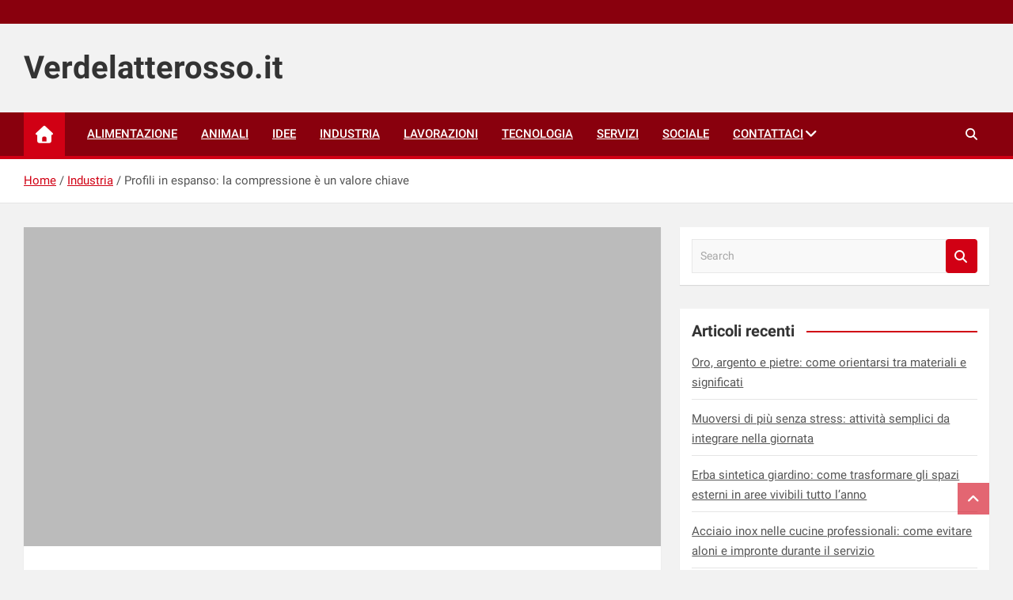

--- FILE ---
content_type: text/html; charset=UTF-8
request_url: https://www.verdelatterosso.it/profili-in-espanso-la-compressione-e-un-valore-chiave/
body_size: 22513
content:
<!doctype html>
<html class=" optml_no_js " lang="it-IT">
<head><meta charset="UTF-8"><script>if(navigator.userAgent.match(/MSIE|Internet Explorer/i)||navigator.userAgent.match(/Trident\/7\..*?rv:11/i)){var href=document.location.href;if(!href.match(/[?&]nowprocket/)){if(href.indexOf("?")==-1){if(href.indexOf("#")==-1){document.location.href=href+"?nowprocket=1"}else{document.location.href=href.replace("#","?nowprocket=1#")}}else{if(href.indexOf("#")==-1){document.location.href=href+"&nowprocket=1"}else{document.location.href=href.replace("#","&nowprocket=1#")}}}}</script><script>(()=>{class RocketLazyLoadScripts{constructor(){this.v="2.0.4",this.userEvents=["keydown","keyup","mousedown","mouseup","mousemove","mouseover","mouseout","touchmove","touchstart","touchend","touchcancel","wheel","click","dblclick","input"],this.attributeEvents=["onblur","onclick","oncontextmenu","ondblclick","onfocus","onmousedown","onmouseenter","onmouseleave","onmousemove","onmouseout","onmouseover","onmouseup","onmousewheel","onscroll","onsubmit"]}async t(){this.i(),this.o(),/iP(ad|hone)/.test(navigator.userAgent)&&this.h(),this.u(),this.l(this),this.m(),this.k(this),this.p(this),this._(),await Promise.all([this.R(),this.L()]),this.lastBreath=Date.now(),this.S(this),this.P(),this.D(),this.O(),this.M(),await this.C(this.delayedScripts.normal),await this.C(this.delayedScripts.defer),await this.C(this.delayedScripts.async),await this.T(),await this.F(),await this.j(),await this.A(),window.dispatchEvent(new Event("rocket-allScriptsLoaded")),this.everythingLoaded=!0,this.lastTouchEnd&&await new Promise(t=>setTimeout(t,500-Date.now()+this.lastTouchEnd)),this.I(),this.H(),this.U(),this.W()}i(){this.CSPIssue=sessionStorage.getItem("rocketCSPIssue"),document.addEventListener("securitypolicyviolation",t=>{this.CSPIssue||"script-src-elem"!==t.violatedDirective||"data"!==t.blockedURI||(this.CSPIssue=!0,sessionStorage.setItem("rocketCSPIssue",!0))},{isRocket:!0})}o(){window.addEventListener("pageshow",t=>{this.persisted=t.persisted,this.realWindowLoadedFired=!0},{isRocket:!0}),window.addEventListener("pagehide",()=>{this.onFirstUserAction=null},{isRocket:!0})}h(){let t;function e(e){t=e}window.addEventListener("touchstart",e,{isRocket:!0}),window.addEventListener("touchend",function i(o){o.changedTouches[0]&&t.changedTouches[0]&&Math.abs(o.changedTouches[0].pageX-t.changedTouches[0].pageX)<10&&Math.abs(o.changedTouches[0].pageY-t.changedTouches[0].pageY)<10&&o.timeStamp-t.timeStamp<200&&(window.removeEventListener("touchstart",e,{isRocket:!0}),window.removeEventListener("touchend",i,{isRocket:!0}),"INPUT"===o.target.tagName&&"text"===o.target.type||(o.target.dispatchEvent(new TouchEvent("touchend",{target:o.target,bubbles:!0})),o.target.dispatchEvent(new MouseEvent("mouseover",{target:o.target,bubbles:!0})),o.target.dispatchEvent(new PointerEvent("click",{target:o.target,bubbles:!0,cancelable:!0,detail:1,clientX:o.changedTouches[0].clientX,clientY:o.changedTouches[0].clientY})),event.preventDefault()))},{isRocket:!0})}q(t){this.userActionTriggered||("mousemove"!==t.type||this.firstMousemoveIgnored?"keyup"===t.type||"mouseover"===t.type||"mouseout"===t.type||(this.userActionTriggered=!0,this.onFirstUserAction&&this.onFirstUserAction()):this.firstMousemoveIgnored=!0),"click"===t.type&&t.preventDefault(),t.stopPropagation(),t.stopImmediatePropagation(),"touchstart"===this.lastEvent&&"touchend"===t.type&&(this.lastTouchEnd=Date.now()),"click"===t.type&&(this.lastTouchEnd=0),this.lastEvent=t.type,t.composedPath&&t.composedPath()[0].getRootNode()instanceof ShadowRoot&&(t.rocketTarget=t.composedPath()[0]),this.savedUserEvents.push(t)}u(){this.savedUserEvents=[],this.userEventHandler=this.q.bind(this),this.userEvents.forEach(t=>window.addEventListener(t,this.userEventHandler,{passive:!1,isRocket:!0})),document.addEventListener("visibilitychange",this.userEventHandler,{isRocket:!0})}U(){this.userEvents.forEach(t=>window.removeEventListener(t,this.userEventHandler,{passive:!1,isRocket:!0})),document.removeEventListener("visibilitychange",this.userEventHandler,{isRocket:!0}),this.savedUserEvents.forEach(t=>{(t.rocketTarget||t.target).dispatchEvent(new window[t.constructor.name](t.type,t))})}m(){const t="return false",e=Array.from(this.attributeEvents,t=>"data-rocket-"+t),i="["+this.attributeEvents.join("],[")+"]",o="[data-rocket-"+this.attributeEvents.join("],[data-rocket-")+"]",s=(e,i,o)=>{o&&o!==t&&(e.setAttribute("data-rocket-"+i,o),e["rocket"+i]=new Function("event",o),e.setAttribute(i,t))};new MutationObserver(t=>{for(const n of t)"attributes"===n.type&&(n.attributeName.startsWith("data-rocket-")||this.everythingLoaded?n.attributeName.startsWith("data-rocket-")&&this.everythingLoaded&&this.N(n.target,n.attributeName.substring(12)):s(n.target,n.attributeName,n.target.getAttribute(n.attributeName))),"childList"===n.type&&n.addedNodes.forEach(t=>{if(t.nodeType===Node.ELEMENT_NODE)if(this.everythingLoaded)for(const i of[t,...t.querySelectorAll(o)])for(const t of i.getAttributeNames())e.includes(t)&&this.N(i,t.substring(12));else for(const e of[t,...t.querySelectorAll(i)])for(const t of e.getAttributeNames())this.attributeEvents.includes(t)&&s(e,t,e.getAttribute(t))})}).observe(document,{subtree:!0,childList:!0,attributeFilter:[...this.attributeEvents,...e]})}I(){this.attributeEvents.forEach(t=>{document.querySelectorAll("[data-rocket-"+t+"]").forEach(e=>{this.N(e,t)})})}N(t,e){const i=t.getAttribute("data-rocket-"+e);i&&(t.setAttribute(e,i),t.removeAttribute("data-rocket-"+e))}k(t){Object.defineProperty(HTMLElement.prototype,"onclick",{get(){return this.rocketonclick||null},set(e){this.rocketonclick=e,this.setAttribute(t.everythingLoaded?"onclick":"data-rocket-onclick","this.rocketonclick(event)")}})}S(t){function e(e,i){let o=e[i];e[i]=null,Object.defineProperty(e,i,{get:()=>o,set(s){t.everythingLoaded?o=s:e["rocket"+i]=o=s}})}e(document,"onreadystatechange"),e(window,"onload"),e(window,"onpageshow");try{Object.defineProperty(document,"readyState",{get:()=>t.rocketReadyState,set(e){t.rocketReadyState=e},configurable:!0}),document.readyState="loading"}catch(t){console.log("WPRocket DJE readyState conflict, bypassing")}}l(t){this.originalAddEventListener=EventTarget.prototype.addEventListener,this.originalRemoveEventListener=EventTarget.prototype.removeEventListener,this.savedEventListeners=[],EventTarget.prototype.addEventListener=function(e,i,o){o&&o.isRocket||!t.B(e,this)&&!t.userEvents.includes(e)||t.B(e,this)&&!t.userActionTriggered||e.startsWith("rocket-")||t.everythingLoaded?t.originalAddEventListener.call(this,e,i,o):(t.savedEventListeners.push({target:this,remove:!1,type:e,func:i,options:o}),"mouseenter"!==e&&"mouseleave"!==e||t.originalAddEventListener.call(this,e,t.savedUserEvents.push,o))},EventTarget.prototype.removeEventListener=function(e,i,o){o&&o.isRocket||!t.B(e,this)&&!t.userEvents.includes(e)||t.B(e,this)&&!t.userActionTriggered||e.startsWith("rocket-")||t.everythingLoaded?t.originalRemoveEventListener.call(this,e,i,o):t.savedEventListeners.push({target:this,remove:!0,type:e,func:i,options:o})}}J(t,e){this.savedEventListeners=this.savedEventListeners.filter(i=>{let o=i.type,s=i.target||window;return e!==o||t!==s||(this.B(o,s)&&(i.type="rocket-"+o),this.$(i),!1)})}H(){EventTarget.prototype.addEventListener=this.originalAddEventListener,EventTarget.prototype.removeEventListener=this.originalRemoveEventListener,this.savedEventListeners.forEach(t=>this.$(t))}$(t){t.remove?this.originalRemoveEventListener.call(t.target,t.type,t.func,t.options):this.originalAddEventListener.call(t.target,t.type,t.func,t.options)}p(t){let e;function i(e){return t.everythingLoaded?e:e.split(" ").map(t=>"load"===t||t.startsWith("load.")?"rocket-jquery-load":t).join(" ")}function o(o){function s(e){const s=o.fn[e];o.fn[e]=o.fn.init.prototype[e]=function(){return this[0]===window&&t.userActionTriggered&&("string"==typeof arguments[0]||arguments[0]instanceof String?arguments[0]=i(arguments[0]):"object"==typeof arguments[0]&&Object.keys(arguments[0]).forEach(t=>{const e=arguments[0][t];delete arguments[0][t],arguments[0][i(t)]=e})),s.apply(this,arguments),this}}if(o&&o.fn&&!t.allJQueries.includes(o)){const e={DOMContentLoaded:[],"rocket-DOMContentLoaded":[]};for(const t in e)document.addEventListener(t,()=>{e[t].forEach(t=>t())},{isRocket:!0});o.fn.ready=o.fn.init.prototype.ready=function(i){function s(){parseInt(o.fn.jquery)>2?setTimeout(()=>i.bind(document)(o)):i.bind(document)(o)}return"function"==typeof i&&(t.realDomReadyFired?!t.userActionTriggered||t.fauxDomReadyFired?s():e["rocket-DOMContentLoaded"].push(s):e.DOMContentLoaded.push(s)),o([])},s("on"),s("one"),s("off"),t.allJQueries.push(o)}e=o}t.allJQueries=[],o(window.jQuery),Object.defineProperty(window,"jQuery",{get:()=>e,set(t){o(t)}})}P(){const t=new Map;document.write=document.writeln=function(e){const i=document.currentScript,o=document.createRange(),s=i.parentElement;let n=t.get(i);void 0===n&&(n=i.nextSibling,t.set(i,n));const c=document.createDocumentFragment();o.setStart(c,0),c.appendChild(o.createContextualFragment(e)),s.insertBefore(c,n)}}async R(){return new Promise(t=>{this.userActionTriggered?t():this.onFirstUserAction=t})}async L(){return new Promise(t=>{document.addEventListener("DOMContentLoaded",()=>{this.realDomReadyFired=!0,t()},{isRocket:!0})})}async j(){return this.realWindowLoadedFired?Promise.resolve():new Promise(t=>{window.addEventListener("load",t,{isRocket:!0})})}M(){this.pendingScripts=[];this.scriptsMutationObserver=new MutationObserver(t=>{for(const e of t)e.addedNodes.forEach(t=>{"SCRIPT"!==t.tagName||t.noModule||t.isWPRocket||this.pendingScripts.push({script:t,promise:new Promise(e=>{const i=()=>{const i=this.pendingScripts.findIndex(e=>e.script===t);i>=0&&this.pendingScripts.splice(i,1),e()};t.addEventListener("load",i,{isRocket:!0}),t.addEventListener("error",i,{isRocket:!0}),setTimeout(i,1e3)})})})}),this.scriptsMutationObserver.observe(document,{childList:!0,subtree:!0})}async F(){await this.X(),this.pendingScripts.length?(await this.pendingScripts[0].promise,await this.F()):this.scriptsMutationObserver.disconnect()}D(){this.delayedScripts={normal:[],async:[],defer:[]},document.querySelectorAll("script[type$=rocketlazyloadscript]").forEach(t=>{t.hasAttribute("data-rocket-src")?t.hasAttribute("async")&&!1!==t.async?this.delayedScripts.async.push(t):t.hasAttribute("defer")&&!1!==t.defer||"module"===t.getAttribute("data-rocket-type")?this.delayedScripts.defer.push(t):this.delayedScripts.normal.push(t):this.delayedScripts.normal.push(t)})}async _(){await this.L();let t=[];document.querySelectorAll("script[type$=rocketlazyloadscript][data-rocket-src]").forEach(e=>{let i=e.getAttribute("data-rocket-src");if(i&&!i.startsWith("data:")){i.startsWith("//")&&(i=location.protocol+i);try{const o=new URL(i).origin;o!==location.origin&&t.push({src:o,crossOrigin:e.crossOrigin||"module"===e.getAttribute("data-rocket-type")})}catch(t){}}}),t=[...new Map(t.map(t=>[JSON.stringify(t),t])).values()],this.Y(t,"preconnect")}async G(t){if(await this.K(),!0!==t.noModule||!("noModule"in HTMLScriptElement.prototype))return new Promise(e=>{let i;function o(){(i||t).setAttribute("data-rocket-status","executed"),e()}try{if(navigator.userAgent.includes("Firefox/")||""===navigator.vendor||this.CSPIssue)i=document.createElement("script"),[...t.attributes].forEach(t=>{let e=t.nodeName;"type"!==e&&("data-rocket-type"===e&&(e="type"),"data-rocket-src"===e&&(e="src"),i.setAttribute(e,t.nodeValue))}),t.text&&(i.text=t.text),t.nonce&&(i.nonce=t.nonce),i.hasAttribute("src")?(i.addEventListener("load",o,{isRocket:!0}),i.addEventListener("error",()=>{i.setAttribute("data-rocket-status","failed-network"),e()},{isRocket:!0}),setTimeout(()=>{i.isConnected||e()},1)):(i.text=t.text,o()),i.isWPRocket=!0,t.parentNode.replaceChild(i,t);else{const i=t.getAttribute("data-rocket-type"),s=t.getAttribute("data-rocket-src");i?(t.type=i,t.removeAttribute("data-rocket-type")):t.removeAttribute("type"),t.addEventListener("load",o,{isRocket:!0}),t.addEventListener("error",i=>{this.CSPIssue&&i.target.src.startsWith("data:")?(console.log("WPRocket: CSP fallback activated"),t.removeAttribute("src"),this.G(t).then(e)):(t.setAttribute("data-rocket-status","failed-network"),e())},{isRocket:!0}),s?(t.fetchPriority="high",t.removeAttribute("data-rocket-src"),t.src=s):t.src="data:text/javascript;base64,"+window.btoa(unescape(encodeURIComponent(t.text)))}}catch(i){t.setAttribute("data-rocket-status","failed-transform"),e()}});t.setAttribute("data-rocket-status","skipped")}async C(t){const e=t.shift();return e?(e.isConnected&&await this.G(e),this.C(t)):Promise.resolve()}O(){this.Y([...this.delayedScripts.normal,...this.delayedScripts.defer,...this.delayedScripts.async],"preload")}Y(t,e){this.trash=this.trash||[];let i=!0;var o=document.createDocumentFragment();t.forEach(t=>{const s=t.getAttribute&&t.getAttribute("data-rocket-src")||t.src;if(s&&!s.startsWith("data:")){const n=document.createElement("link");n.href=s,n.rel=e,"preconnect"!==e&&(n.as="script",n.fetchPriority=i?"high":"low"),t.getAttribute&&"module"===t.getAttribute("data-rocket-type")&&(n.crossOrigin=!0),t.crossOrigin&&(n.crossOrigin=t.crossOrigin),t.integrity&&(n.integrity=t.integrity),t.nonce&&(n.nonce=t.nonce),o.appendChild(n),this.trash.push(n),i=!1}}),document.head.appendChild(o)}W(){this.trash.forEach(t=>t.remove())}async T(){try{document.readyState="interactive"}catch(t){}this.fauxDomReadyFired=!0;try{await this.K(),this.J(document,"readystatechange"),document.dispatchEvent(new Event("rocket-readystatechange")),await this.K(),document.rocketonreadystatechange&&document.rocketonreadystatechange(),await this.K(),this.J(document,"DOMContentLoaded"),document.dispatchEvent(new Event("rocket-DOMContentLoaded")),await this.K(),this.J(window,"DOMContentLoaded"),window.dispatchEvent(new Event("rocket-DOMContentLoaded"))}catch(t){console.error(t)}}async A(){try{document.readyState="complete"}catch(t){}try{await this.K(),this.J(document,"readystatechange"),document.dispatchEvent(new Event("rocket-readystatechange")),await this.K(),document.rocketonreadystatechange&&document.rocketonreadystatechange(),await this.K(),this.J(window,"load"),window.dispatchEvent(new Event("rocket-load")),await this.K(),window.rocketonload&&window.rocketonload(),await this.K(),this.allJQueries.forEach(t=>t(window).trigger("rocket-jquery-load")),await this.K(),this.J(window,"pageshow");const t=new Event("rocket-pageshow");t.persisted=this.persisted,window.dispatchEvent(t),await this.K(),window.rocketonpageshow&&window.rocketonpageshow({persisted:this.persisted})}catch(t){console.error(t)}}async K(){Date.now()-this.lastBreath>45&&(await this.X(),this.lastBreath=Date.now())}async X(){return document.hidden?new Promise(t=>setTimeout(t)):new Promise(t=>requestAnimationFrame(t))}B(t,e){return e===document&&"readystatechange"===t||(e===document&&"DOMContentLoaded"===t||(e===window&&"DOMContentLoaded"===t||(e===window&&"load"===t||e===window&&"pageshow"===t)))}static run(){(new RocketLazyLoadScripts).t()}}RocketLazyLoadScripts.run()})();</script>
	
	<meta name="viewport" content="width=device-width, initial-scale=1, shrink-to-fit=no">
	<link rel="profile" href="https://gmpg.org/xfn/11">

	<script type="rocketlazyloadscript" id=optmlpreload></script><meta name='robots' content='index, follow, max-image-preview:large, max-snippet:-1, max-video-preview:-1' />

	<!-- This site is optimized with the Yoast SEO plugin v26.8 - https://yoast.com/product/yoast-seo-wordpress/ -->
	<title>Profili in espanso: la compressione è un valore chiave</title>
<style id="rocket-critical-css">:root{--blue:#007bff;--indigo:#6610f2;--purple:#6f42c1;--pink:#e83e8c;--red:#dc3545;--orange:#fd7e14;--yellow:#ffc107;--green:#28a745;--teal:#20c997;--cyan:#17a2b8;--white:#fff;--gray:#6c757d;--gray-dark:#343a40;--primary:#007bff;--secondary:#6c757d;--success:#28a745;--info:#17a2b8;--warning:#ffc107;--danger:#dc3545;--light:#f8f9fa;--dark:#343a40;--breakpoint-xs:0;--breakpoint-sm:576px;--breakpoint-md:768px;--breakpoint-lg:992px;--breakpoint-xl:1200px;--font-family-sans-serif:-apple-system,BlinkMacSystemFont,"Segoe UI",Roboto,"Helvetica Neue",Arial,sans-serif,"Apple Color Emoji","Segoe UI Emoji","Segoe UI Symbol";--font-family-monospace:SFMono-Regular,Menlo,Monaco,Consolas,"Liberation Mono","Courier New",monospace}*,::after,::before{box-sizing:border-box}html{font-family:sans-serif;line-height:1.15;-webkit-text-size-adjust:100%;-ms-text-size-adjust:100%;-ms-overflow-style:scrollbar}@-ms-viewport{width:device-width}aside,figure,header,main,nav,section{display:block}body{margin:0;font-family:-apple-system,BlinkMacSystemFont,"Segoe UI",Roboto,"Helvetica Neue",Arial,sans-serif,"Apple Color Emoji","Segoe UI Emoji","Segoe UI Symbol";font-size:1rem;font-weight:400;line-height:1.5;color:#212529;text-align:left;background-color:#fff}h1,h2,h3{margin-top:0;margin-bottom:.5rem}p{margin-top:0;margin-bottom:1rem}ul{margin-top:0;margin-bottom:1rem}ul ul{margin-bottom:0}strong{font-weight:bolder}a{color:#007bff;text-decoration:none;background-color:transparent;-webkit-text-decoration-skip:objects}figure{margin:0 0 1rem}label{display:inline-block;margin-bottom:.5rem}button{border-radius:0}button,input{margin:0;font-family:inherit;font-size:inherit;line-height:inherit}button,input{overflow:visible}button{text-transform:none}button,html [type=button]{-webkit-appearance:button}[type=button]::-moz-focus-inner,button::-moz-focus-inner{padding:0;border-style:none}[type=search]{outline-offset:-2px;-webkit-appearance:none}[type=search]::-webkit-search-cancel-button,[type=search]::-webkit-search-decoration{-webkit-appearance:none}::-webkit-file-upload-button{font:inherit;-webkit-appearance:button}h1,h2,h3{margin-bottom:.5rem;font-family:inherit;font-weight:500;line-height:1.2;color:inherit}h1{font-size:2.5rem}h2{font-size:2rem}h3{font-size:1.75rem}.container{width:100%;padding-right:15px;padding-left:15px;margin-right:auto;margin-left:auto}@media (min-width:576px){.container{max-width:540px}}@media (min-width:768px){.container{max-width:720px}}@media (min-width:992px){.container{max-width:960px}}@media (min-width:1200px){.container{max-width:1140px}}.row{display:-webkit-box;display:-ms-flexbox;display:flex;-ms-flex-wrap:wrap;flex-wrap:wrap;margin-right:-15px;margin-left:-15px}.col-lg-4,.col-lg-8{position:relative;width:100%;min-height:1px;padding-right:15px;padding-left:15px}@media (min-width:992px){.col-lg-4{-webkit-box-flex:0;-ms-flex:0 0 33.333333%;flex:0 0 33.333333%;max-width:33.333333%}.col-lg-8{-webkit-box-flex:0;-ms-flex:0 0 66.666667%;flex:0 0 66.666667%;max-width:66.666667%}}.form-control{display:block;width:100%;padding:.375rem .75rem;font-size:1rem;line-height:1.5;color:#495057;background-color:#fff;background-clip:padding-box;border:1px solid #ced4da;border-radius:.25rem}.form-control::-ms-expand{background-color:transparent;border:0}.form-control::-webkit-input-placeholder{color:#6c757d;opacity:1}.form-control::-moz-placeholder{color:#6c757d;opacity:1}.form-control:-ms-input-placeholder{color:#6c757d;opacity:1}.form-control::-ms-input-placeholder{color:#6c757d;opacity:1}.btn{display:inline-block;font-weight:400;text-align:center;white-space:nowrap;vertical-align:middle;border:1px solid transparent;padding:.375rem .75rem;font-size:1rem;line-height:1.5;border-radius:.25rem}.collapse{display:none}.input-group{position:relative;display:-webkit-box;display:-ms-flexbox;display:flex;-ms-flex-wrap:wrap;flex-wrap:wrap;-webkit-box-align:stretch;-ms-flex-align:stretch;align-items:stretch;width:100%}.input-group>.form-control{position:relative;-webkit-box-flex:1;-ms-flex:1 1 auto;flex:1 1 auto;width:1%;margin-bottom:0}.input-group>.form-control:not(:last-child){border-top-right-radius:0;border-bottom-right-radius:0}.input-group-prepend{display:-webkit-box;display:-ms-flexbox;display:flex}.input-group-prepend .btn{position:relative;z-index:2}.input-group-prepend{margin-right:-1px}.input-group>.input-group-prepend>.btn{border-top-right-radius:0;border-bottom-right-radius:0}.input-group>.input-group-prepend:not(:first-child)>.btn{border-top-left-radius:0;border-bottom-left-radius:0}.navbar{position:relative;display:-webkit-box;display:-ms-flexbox;display:flex;-ms-flex-wrap:wrap;flex-wrap:wrap;-webkit-box-align:center;-ms-flex-align:center;align-items:center;-webkit-box-pack:justify;-ms-flex-pack:justify;justify-content:space-between;padding:.5rem 1rem}.navbar-brand{display:inline-block;padding-top:.3125rem;padding-bottom:.3125rem;margin-right:1rem;font-size:1.25rem;line-height:inherit;white-space:nowrap}.navbar-nav{display:-webkit-box;display:-ms-flexbox;display:flex;-webkit-box-orient:vertical;-webkit-box-direction:normal;-ms-flex-direction:column;flex-direction:column;padding-left:0;margin-bottom:0;list-style:none}.navbar-collapse{-ms-flex-preferred-size:100%;flex-basis:100%;-webkit-box-flex:1;-ms-flex-positive:1;flex-grow:1;-webkit-box-align:center;-ms-flex-align:center;align-items:center}.navbar-toggler{padding:.25rem .75rem;font-size:1.25rem;line-height:1;background-color:transparent;border:1px solid transparent;border-radius:.25rem}@media (min-width:992px){.navbar-expand-lg{-webkit-box-orient:horizontal;-webkit-box-direction:normal;-ms-flex-flow:row nowrap;flex-flow:row nowrap;-webkit-box-pack:start;-ms-flex-pack:start;justify-content:flex-start}.navbar-expand-lg .navbar-nav{-webkit-box-orient:horizontal;-webkit-box-direction:normal;-ms-flex-direction:row;flex-direction:row}.navbar-expand-lg .navbar-collapse{display:-webkit-box!important;display:-ms-flexbox!important;display:flex!important;-ms-flex-preferred-size:auto;flex-basis:auto}.navbar-expand-lg .navbar-toggler{display:none}}.d-block{display:block!important}@media (min-width:992px){.d-lg-block{display:block!important}}.justify-content-center{-webkit-box-pack:center!important;-ms-flex-pack:center!important;justify-content:center!important}.align-items-center{-webkit-box-align:center!important;-ms-flex-align:center!important;align-items:center!important}@font-face{font-display:swap;font-family:"Roboto";font-weight:100;font-style:normal;src:local('Roboto Thin'),local('Roboto-Thin'),url(//www.verdelatterosso.it/wp-content/uploads/sgf-css/KFOkCnqEu92Fr1MmgVxIIzIXKMny.woff2) format('woff2'),url(//www.verdelatterosso.it/wp-content/uploads/sgf-css/KFOkCnqEu92Fr1MmgVxIIzQ.woff) format('woff');unicode-range:U+0000-00FF,U+0131,U+0152-0153,U+02BB-02BC,U+02C6,U+02DA,U+02DC,U+2000-206F,U+2074,U+20AC,U+2122,U+2191,U+2193,U+2212,U+2215,U+FEFF,U+FFFD}@font-face{font-display:swap;font-family:"Roboto";font-weight:300;font-style:normal;src:local('Roboto Light'),local('Roboto-Light'),url(//www.verdelatterosso.it/wp-content/uploads/sgf-css/KFOlCnqEu92Fr1MmSU5fBBc4AMP6lQ.woff2) format('woff2'),url(//www.verdelatterosso.it/wp-content/uploads/sgf-css/KFOlCnqEu92Fr1MmSU5fBBc-.woff) format('woff');unicode-range:U+0000-00FF,U+0131,U+0152-0153,U+02BB-02BC,U+02C6,U+02DA,U+02DC,U+2000-206F,U+2074,U+20AC,U+2122,U+2191,U+2193,U+2212,U+2215,U+FEFF,U+FFFD}@font-face{font-display:swap;font-family:"Roboto";font-weight:300;font-style:italic;src:local('Roboto Light Italic'),local('Roboto-LightItalic'),url(//www.verdelatterosso.it/wp-content/uploads/sgf-css/KFOjCnqEu92Fr1Mu51TjASc6CsTYl4BO.woff2) format('woff2'),url(//www.verdelatterosso.it/wp-content/uploads/sgf-css/KFOjCnqEu92Fr1Mu51TjASc6CsI.woff) format('woff');unicode-range:U+0000-00FF,U+0131,U+0152-0153,U+02BB-02BC,U+02C6,U+02DA,U+02DC,U+2000-206F,U+2074,U+20AC,U+2122,U+2191,U+2193,U+2212,U+2215,U+FEFF,U+FFFD}@font-face{font-display:swap;font-family:"Roboto";font-weight:400;font-style:normal;src:local('Roboto'),local('Roboto-Regular'),url(//www.verdelatterosso.it/wp-content/uploads/sgf-css/KFOmCnqEu92Fr1Mu4mxKKTU1Kg.woff2) format('woff2'),url(//www.verdelatterosso.it/wp-content/uploads/sgf-css/KFOmCnqEu92Fr1Mu4mxM.woff) format('woff');unicode-range:U+0000-00FF,U+0131,U+0152-0153,U+02BB-02BC,U+02C6,U+02DA,U+02DC,U+2000-206F,U+2074,U+20AC,U+2122,U+2191,U+2193,U+2212,U+2215,U+FEFF,U+FFFD}@font-face{font-display:swap;font-family:"Roboto";font-weight:400;font-style:italic;src:local('Roboto Italic'),local('Roboto-Italic'),url(//www.verdelatterosso.it/wp-content/uploads/sgf-css/KFOkCnqEu92Fr1Mu51xIIzIXKMny.woff2) format('woff2'),url(//www.verdelatterosso.it/wp-content/uploads/sgf-css/KFOkCnqEu92Fr1Mu51xIIzQ.woff) format('woff');unicode-range:U+0000-00FF,U+0131,U+0152-0153,U+02BB-02BC,U+02C6,U+02DA,U+02DC,U+2000-206F,U+2074,U+20AC,U+2122,U+2191,U+2193,U+2212,U+2215,U+FEFF,U+FFFD}@font-face{font-display:swap;font-family:"Roboto";font-weight:500;font-style:normal;src:local('Roboto Medium'),local('Roboto-Medium'),url(//www.verdelatterosso.it/wp-content/uploads/sgf-css/KFOlCnqEu92Fr1MmEU9fBBc4AMP6lQ.woff2) format('woff2'),url(//www.verdelatterosso.it/wp-content/uploads/sgf-css/KFOlCnqEu92Fr1MmEU9fBBc-.woff) format('woff');unicode-range:U+0000-00FF,U+0131,U+0152-0153,U+02BB-02BC,U+02C6,U+02DA,U+02DC,U+2000-206F,U+2074,U+20AC,U+2122,U+2191,U+2193,U+2212,U+2215,U+FEFF,U+FFFD}@font-face{font-display:swap;font-family:"Roboto";font-weight:500;font-style:italic;src:local('Roboto Medium Italic'),local('Roboto-MediumItalic'),url(//www.verdelatterosso.it/wp-content/uploads/sgf-css/KFOjCnqEu92Fr1Mu51S7ACc6CsTYl4BO.woff2) format('woff2'),url(//www.verdelatterosso.it/wp-content/uploads/sgf-css/KFOjCnqEu92Fr1Mu51S7ACc6CsI.woff) format('woff');unicode-range:U+0000-00FF,U+0131,U+0152-0153,U+02BB-02BC,U+02C6,U+02DA,U+02DC,U+2000-206F,U+2074,U+20AC,U+2122,U+2191,U+2193,U+2212,U+2215,U+FEFF,U+FFFD}@font-face{font-display:swap;font-family:"Roboto";font-weight:700;font-style:normal;src:local('Roboto Bold'),local('Roboto-Bold'),url(//www.verdelatterosso.it/wp-content/uploads/sgf-css/KFOlCnqEu92Fr1MmWUlfBBc4AMP6lQ.woff2) format('woff2'),url(//www.verdelatterosso.it/wp-content/uploads/sgf-css/KFOlCnqEu92Fr1MmWUlfBBc-.woff) format('woff');unicode-range:U+0000-00FF,U+0131,U+0152-0153,U+02BB-02BC,U+02C6,U+02DA,U+02DC,U+2000-206F,U+2074,U+20AC,U+2122,U+2191,U+2193,U+2212,U+2215,U+FEFF,U+FFFD}@font-face{font-display:swap;font-family:"Roboto";font-weight:700;font-style:italic;src:local('Roboto Bold Italic'),local('Roboto-BoldItalic'),url(//www.verdelatterosso.it/wp-content/uploads/sgf-css/KFOjCnqEu92Fr1Mu51TzBic6CsTYl4BO.woff2) format('woff2'),url(//www.verdelatterosso.it/wp-content/uploads/sgf-css/KFOjCnqEu92Fr1Mu51TzBic6CsI.woff) format('woff');unicode-range:U+0000-00FF,U+0131,U+0152-0153,U+02BB-02BC,U+02C6,U+02DA,U+02DC,U+2000-206F,U+2074,U+20AC,U+2122,U+2191,U+2193,U+2212,U+2215,U+FEFF,U+FFFD}ul{padding-left:20px}body,input{color:#555;font:15px Roboto,sans-serif;line-height:1.7;word-wrap:break-word}body{background-color:#f2f2f2}.assistive-text,.screen-reader-text{position:absolute!important;clip:rect(1px 1px 1px 1px);clip:rect(1px,1px,1px,1px);height:1px;overflow:hidden;width:1px}#breadcrumb{border-bottom:1px solid rgba(0,0,0,.1);background-color:#fff;padding:15px 0}#breadcrumb .breadcrumb-trail .trail-items{margin:0;padding:0}#breadcrumb ul li{list-style:none;display:inline-block}#breadcrumb ul li:after{content:'/';margin:0 4px}#breadcrumb ul li:last-child:after{content:normal}.btn,.btn-theme{font-size:15px;padding:8px 15px}.btn-theme{background-color:#1151d3;color:#fff;text-align:center;white-space:nowrap;vertical-align:middle;border-radius:4px;-webkit-border-radius:4px;-moz-border-radius:4px}.back-to-top{position:fixed;bottom:70px;right:30px;z-index:10}.back-to-top a{width:40px;height:40px;display:block;background-color:#1151d3;text-align:center;opacity:.6;-moz-opacity:.6}.back-to-top a:before{content:'\f106';color:#fff;font-family:'Font Awesome 5 Free';-webkit-font-smoothing:antialiased;-moz-osx-font-smoothing:grayscale;font-size:18px;line-height:40px;font-weight:600}.gutter-10{margin-left:-5px;margin-right:-5px}input[type=search]{-moz-appearance:none;-webkit-appearance:none;appearance:none}.form-control,input{font-size:14px;padding:10px;width:100%;box-shadow:none;color:#555;border:1px solid rgba(0,0,0,.09);background-color:#f9f9f9}.form-control::-webkit-input-placeholder{color:#555;opacity:.5;-moz-opacity:.5}.form-control::-moz-placeholder{color:#555;opacity:.5;-moz-opacity:.5}.form-control:-ms-input-placeholder{color:#555;opacity:.5;-moz-opacity:.5}.form-control:-moz-placeholder{color:#555;opacity:.5;-moz-opacity:.5}h1,h2,h3{line-height:1.3;margin-bottom:20px;color:#333}figure{margin:0}a{color:#1151d3}.container{max-width:1340px;padding-left:30px;padding-right:30px}.mnp-top-header{position:relative;font-size:13px;background-color:#202f5b;overflow:hidden;min-height:30px;color:#ccc}.site-title{font-size:40px;font-weight:700;margin:0}.site-title a{color:#333;text-decoration:none}input.s{-webkit-border-radius:0;-moz-border-radius:0;-ms-border-radius:0;border-radius:0}.navigation-bar-top .search-toggle{display:none}.search-toggle:before{content:'\f002'}.search-form{margin-bottom:30px}.widget .search-form{margin-bottom:0}.search-form .form-control{border-right-width:0}.search-form .input-group-prepend{margin-right:0}.search-form .input-group-prepend .btn-theme{font-size:0;height:100%;padding-left:20px;padding-right:20px;min-height:43px;border:none}.search-form .input-group-prepend .btn-theme:before{font-weight:600;font-family:'Font Awesome 5 Free';-webkit-font-smoothing:antialiased;-moz-osx-font-smoothing:grayscale;content:'\f002';font-size:16px;line-height:16px;top:50%;right:50%;margin-top:-8px;margin-right:-7px;position:absolute}.search-block{position:absolute;background-color:#fff;z-index:10000;right:30px;top:100%;display:none;width:420px;padding:10px;box-shadow:0 5px 10px rgba(0,0,0,.2);-webkit-box-shadow:0 5px 10px rgba(0,0,0,.2);-moz-box-shadow:0 5px 10px rgba(0,0,0,.2);-ms-box-shadow:0 5px 10px rgba(0,0,0,.2)}.search-block .search-form{overflow:hidden;box-shadow:none;border-radius:0;margin:0}.search-block .form-control{font-size:15px;padding:10px;border:1px solid #ccc;background-color:#fff}.search-block .input-group-prepend .btn-theme{padding:10px 25px;min-height:46px;z-index:10001}.search-block .input-group-prepend .btn-theme:before{font-size:16px;line-height:16px;margin-top:-8px;margin-right:-8px}.navbar{padding:0;background-color:#fff}.navbar .mnp-home-icon a{font-size:22px;display:inline-block;padding:16px 15px;float:left;background:#1151d3;line-height:1;min-height:51px;color:#fff}.mnp-mid-header{display:-webkit-box;display:-ms-flexbox;display:flex;-ms-flex-wrap:wrap;flex-wrap:wrap;-webkit-box-align:center;-ms-flex-align:center;align-items:center;-webkit-box-pack:justify;-ms-flex-pack:justify;justify-content:space-between;padding-top:30px;padding-bottom:30px;background-size:cover;background-position:center center;background-repeat:no-repeat;position:relative}.navigation-bar{background-color:#202f5b;color:#fff;display:-webkit-box;display:-ms-flexbox;display:flex;-ms-flex-wrap:wrap;flex-wrap:wrap}.navigation-bar .container{position:relative;padding-right:85px}.navigation-bar-top{background-color:#202f5b;min-height:inherit;-webkit-box-flex:0;-ms-flex:0 0 100%;flex:0 0 100%;max-width:100%;-webkit-box-ordinal-group:3;-ms-flex-order:2;order:2}.navbar-brand{padding-top:0;padding-bottom:0;white-space:normal}.navbar-main{-webkit-box-flex:0;-ms-flex:0 0 100%;flex:0 0 100%;max-width:100%;-webkit-box-ordinal-group:2;-ms-flex-order:1;order:1;border-bottom:4px solid #1151d3}.navbar-main .mnp-home-icon{display:none;height:1px;width:65px;float:left}.navbar-main .mnp-home-icon a{position:absolute;top:0;bottom:0;line-height:1.2}.navbar .nav-search{position:absolute;top:0;right:30px;display:inline-block}.navbar-toggler{border:none;padding:10px 15px;color:#fff;border-radius:0;-webkit-border-radius:0;-moz-border-radius:0}.navbar-toggler:before{content:'\f00d';display:block;font-size:26px;font-family:'Font Awesome 5 Free';-webkit-font-smoothing:antialiased;-moz-osx-font-smoothing:grayscale;font-weight:600}.navbar-toggler.collapsed:before{content:'\f0c9'}.navbar .navbar-collapse{flex-grow:0}.navbar .main-navigation ul{padding-left:0}.main-navigation li{position:relative;list-style:none;display:inline-block;float:left}.main-navigation a{color:#fff;display:block;padding:15px;font-weight:500}.main-navigation ul li a{text-transform:uppercase}.main-navigation li ul a{text-transform:inherit}.main-navigation ul li.menu-item-has-children>a{position:relative}.main-navigation ul li.menu-item-has-children>a:after{content:"\f107";font-family:'Font Awesome 5 Free';-webkit-font-smoothing:antialiased;-moz-osx-font-smoothing:grayscale;position:absolute;top:48%;font-weight:600;right:15px;font-size:18px;display:block;transform:translateY(-50%);-webkit-transform:translateY(-50%);-moz-transform:translateY(-50%);color:#fff}.main-navigation ul li.menu-item-has-children>a{padding-right:32px}.main-navigation ul li ul li{display:block;float:none}.main-navigation ul>li>ul{left:-10000px}.main-navigation li ul{top:100%;opacity:0;border:1px solid rgba(0,0,0,.1);border-radius:0;-webkit-border-radius:0;-moz-border-radius:0;padding-top:0;padding-bottom:0;position:absolute;left:0;background-color:#fff;margin-top:0;width:220px}.main-navigation li ul a{color:#555;padding:8px 12px;text-transform:inherit;font-weight:400}.search-toggle{display:block;font-family:'Font Awesome 5 Free';-webkit-font-smoothing:antialiased;-moz-osx-font-smoothing:grayscale;color:#fff;padding:15px;min-width:45px;text-align:center;background:0 0;border:none}.search-toggle:before{content:"\f002";font-weight:600}.site-content{padding-top:30px}.post{background-color:#fff;box-shadow:0 1px 1px rgba(0,0,0,.1);-webkit-box-shadow:0 1px 1px rgba(0,0,0,.1);-moz-box-shadow:0 1px 1px rgba(0,0,0,.1);margin-bottom:30px;padding:25px}.post-featured-image{margin-bottom:20px;position:relative}.post-featured-image.page-single-img-wrap{margin:-25px -25px 25px}.entry-title{font-size:28px;font-weight:700;color:#333;margin:0 0 10px}.entry-meta{margin-bottom:10px;display:inline-block}.entry-meta,.entry-meta a{color:#555;font-size:14px}.entry-meta a{opacity:.8;-moz-opacity:.8}.entry-meta a i.mnp-icon{padding-right:5px}.entry-meta .author,.entry-meta .cat-links,.entry-meta .date{display:inline-block;position:relative;margin-bottom:3px}.entry-meta>div:after{content:"";padding:0 6px}.entry-meta>.cat-links:after,.entry-meta>div:last-child:after{display:none}.entry-meta .cat-links a,.entry-meta div.cat-links a{background-color:#1151d3;color:#fff;font-weight:500;text-transform:uppercase;float:left;opacity:1;-moz-opacity:1;padding:2px 5px 0 5px;font-size:calc(13px - 2px);margin:5px 5px 0 0}.category-meta{opacity:1;-moz-opacity:1}.category-meta{margin-bottom:5px;display:block}.category-meta .cat-links{display:block}.category-meta .cat-links:after,.category-meta .cat-links:before{content:"";display:table}.category-meta .cat-links:after,.entry-meta.category-meta>.cat-links:after,.entry-meta.category-meta>div:last-child:after{clear:both;display:table}.entry-content p{margin-bottom:15px}.single .entry-content.magazinenp-parts-item{max-width:100%;overflow:hidden}.page-single-img-wrap{display:block;position:relative;overflow:hidden;background-color:rgba(85,85,85,.4)}.page-single-img-wrap:before{content:"";padding-top:50%;display:block}.page-single-img-wrap .mnp-post-image{position:absolute;top:0;left:0;right:0;bottom:0;background-size:cover;background-position:center center;background-repeat:no-repeat}.widget{margin-bottom:30px;padding:15px;position:relative;background-color:#fff;box-shadow:0 1px 1px rgba(0,0,0,.1);-webkit-box-shadow:0 1px 1px rgba(0,0,0,.1);-moz-box-shadow:0 1px 1px rgba(0,0,0,.1)}.widget ul{list-style:none;padding-left:0;margin-bottom:0;overflow:auto}.widget ul li a{color:#555}.widget ul li{margin-bottom:4px}.widget_recent_entries ul li{border-bottom:1px solid rgba(0,0,0,.1);padding:8px 0}.widget_recent_entries ul li:first-child{padding-top:0}body .widget-title{font-size:20px;padding-left:10px;border-left:4px solid #1151d3;text-align:left;position:relative;font-weight:700;margin-bottom:15px}body.title-style4 .widget-title{position:relative;overflow:hidden;border:none;padding-left:0}body.title-style4 .widget-title:after{content:'';position:absolute;height:2px;width:100%;top:50%;margin-left:15px;background-color:#1151d3}@media (max-width:1199px){h1{font-size:36px}h2{font-size:30px}h3{font-size:26px}}@media (max-width:991.5px){.navbar-brand{padding-top:0;padding-bottom:0}.navigation-bar .container{padding-right:30px}.navigation-bar{background-color:#fff;z-index:100;position:relative}.navigation-bar-top{-webkit-box-ordinal-group:2;-ms-flex-order:1;order:1}.navbar-main{-webkit-box-ordinal-group:3;-ms-flex-order:2;order:2;background-color:#fff}.navigation-bar-top .search-toggle{display:block;position:absolute;top:0;right:30px;bottom:0;font-size:16px;padding:10px;line-height:24px}.navigation-bar .nav-search{display:none}.navigation-bar-top .search-bar{background-color:#fff;box-shadow:inset 0 -1px 0 rgba(0,0,0,.07);-webkit-box-shadow:inset 0 -1px 0 rgba(0,0,0,.07);-moz-box-shadow:inset 0 -1px 0 rgba(0,0,0,.07)}.navigation-bar-top .mnp-home-icon a{padding:5px 15px;display:block;min-height:unset;line-height:unset}.search-block .input-group-prepend .btn-theme{padding-left:22px;padding-right:22px}.search-block{position:inherit;top:auto;right:auto;width:auto;padding-left:0;padding-right:0;box-shadow:none;-webkit-box-shadow:none;-moz-box-shadow:none;background-color:transparent}.search-block.off{display:none!important}.navbar-collapse{margin-left:-30px;margin-right:-30px}.main-navigation{border-bottom:1px solid rgba(0,0,0,.1)}.main-navigation li+li{border-top:1px solid rgba(0,0,0,.1)}.main-navigation ul li a{color:#555}.main-navigation ul li.menu-item-has-children>a{padding-right:45px}.main-navigation ul li.menu-item-has-children>a:after{content:"\f107";color:#555;right:30px;font-weight:400;display:none}.navbar-collapse .main-navigation ul li a{padding-top:10px;padding-bottom:10px}.main-navigation ul li a{padding-left:30px;padding-right:30px}.main-navigation ul li ul li a{padding-left:60px}.main-navigation li ul{position:relative;top:auto;left:auto;width:auto;display:block;border-width:1px 0 0}.main-navigation ul li ul{display:block}.main-navigation ul li ul{display:block}h1{font-size:32px}h2{font-size:28px}h3{font-size:25px}h1,h2,h3{margin-bottom:15px}.mnp-top-header{overflow:visible}.navbar-collapse{margin-left:-20px;margin-right:-20px}.main-navigation ul li.menu-item-has-children>a{padding-right:35px}.main-navigation ul li.menu-item-has-children>a:after{right:20px}.main-navigation ul li a{padding-left:20px;padding-right:20px}.main-navigation ul li ul li a{padding-left:40px}.container{padding-left:20px;padding-right:20px}.site-title{font-size:30px}.navigation-bar .container{padding-right:20px}.navigation-bar-top .search-toggle{right:20px}.search-block.off{display:none!important;opacity:1!important}.mnp-mid-header{padding-top:15px;padding-bottom:15px}.navbar-brand{margin-right:0;display:block}.post{padding:15px}.post-featured-image.page-single-img-wrap{margin:-15px -15px 15px}.entry-title{font-size:25px}}@media (max-width:575px){h1{font-size:28px}h2{font-size:25px}h3{font-size:23px}h1,h2,h3{margin-bottom:10px}.navbar-collapse{margin-left:-15px;margin-right:-15px}.main-navigation ul li.menu-item-has-children>a{padding-right:30px}.main-navigation ul li.menu-item-has-children>a:after{right:15px}.main-navigation ul li a{padding-left:15px;padding-right:15px}.main-navigation ul li ul li a{padding-left:30px}.container{padding-left:15px;padding-right:15px}.navigation-bar .container{padding-right:15px}.navigation-bar-top .search-toggle{right:15px}.back-to-top{right:15px}}@media (min-width:992px){.navigation-bar-top .mnp-home-icon{display:none}.navbar-main .mnp-home-icon{display:block}}.screen-reader-text{clip:rect(1px,1px,1px,1px);position:absolute!important;height:1px;width:1px;overflow:hidden}.navbar .mnp-home-icon a,.btn-theme,.entry-meta .cat-links a,.back-to-top a,body.title-style4 .widget-title:after,.entry-meta .cat-links a,.entry-meta div.cat-links a{background-color:#d10014}body .widget-title{border-left-color:#d10014}.navbar-main{border-bottom-color:#d10014}a{color:#d10014}.main-navigation a{color:#ffffff}.mnp-top-header,.navigation-bar,.navigation-bar-top{background-color:#89000d}</style>
	<meta name="description" content="Il più comune utilizzo in ambito industriale dei profili in espanso è come guarnizioni o sigilli, elementi che si dimostrano fondamentali in una gamma" />
	<link rel="canonical" href="https://www.verdelatterosso.it/profili-in-espanso-la-compressione-e-un-valore-chiave/" />
	<meta property="og:locale" content="it_IT" />
	<meta property="og:type" content="article" />
	<meta property="og:title" content="Profili in espanso: la compressione è un valore chiave" />
	<meta property="og:description" content="Il più comune utilizzo in ambito industriale dei profili in espanso è come guarnizioni o sigilli, elementi che si dimostrano fondamentali in una gamma" />
	<meta property="og:url" content="https://www.verdelatterosso.it/profili-in-espanso-la-compressione-e-un-valore-chiave/" />
	<meta property="og:site_name" content="Verdelatterosso.it" />
	<meta property="article:published_time" content="2018-04-10T13:13:21+00:00" />
	<meta property="article:modified_time" content="2019-09-27T13:46:06+00:00" />
	<meta property="og:image" content="https://mlzpdxxkda5z.i.optimole.com/w:auto/h:auto/q:mauto/g:sm/f:best/https://www.verdelatterosso.it/wp-content/uploads/2019/09/espanso_1569590004.jpg" />
	<meta property="og:image:width" content="1280" />
	<meta property="og:image:height" content="853" />
	<meta property="og:image:type" content="image/jpeg" />
	<meta name="author" content="Pietro Carraro" />
	<meta name="twitter:card" content="summary_large_image" />
	<meta name="twitter:label1" content="Scritto da" />
	<meta name="twitter:data1" content="Pietro Carraro" />
	<meta name="twitter:label2" content="Tempo di lettura stimato" />
	<meta name="twitter:data2" content="2 minuti" />
	<script type="application/ld+json" class="yoast-schema-graph">{"@context":"https://schema.org","@graph":[{"@type":"Article","@id":"https://www.verdelatterosso.it/profili-in-espanso-la-compressione-e-un-valore-chiave/#article","isPartOf":{"@id":"https://www.verdelatterosso.it/profili-in-espanso-la-compressione-e-un-valore-chiave/"},"author":{"name":"Pietro Carraro","@id":"https://www.verdelatterosso.it/#/schema/person/bb54721d59096a52c7721816bbddb22e"},"headline":"Profili in espanso: la compressione è un valore chiave","datePublished":"2018-04-10T13:13:21+00:00","dateModified":"2019-09-27T13:46:06+00:00","mainEntityOfPage":{"@id":"https://www.verdelatterosso.it/profili-in-espanso-la-compressione-e-un-valore-chiave/"},"wordCount":366,"image":{"@id":"https://www.verdelatterosso.it/profili-in-espanso-la-compressione-e-un-valore-chiave/#primaryimage"},"thumbnailUrl":"https://mlzpdxxkda5z.i.optimole.com/w:1280/h:853/q:mauto/g:sm/f:best/https://www.verdelatterosso.it/wp-content/uploads/2019/09/espanso_1569590004.jpg","articleSection":["Industria"],"inLanguage":"it-IT"},{"@type":"WebPage","@id":"https://www.verdelatterosso.it/profili-in-espanso-la-compressione-e-un-valore-chiave/","url":"https://www.verdelatterosso.it/profili-in-espanso-la-compressione-e-un-valore-chiave/","name":"Profili in espanso: la compressione è un valore chiave","isPartOf":{"@id":"https://www.verdelatterosso.it/#website"},"primaryImageOfPage":{"@id":"https://www.verdelatterosso.it/profili-in-espanso-la-compressione-e-un-valore-chiave/#primaryimage"},"image":{"@id":"https://www.verdelatterosso.it/profili-in-espanso-la-compressione-e-un-valore-chiave/#primaryimage"},"thumbnailUrl":"https://mlzpdxxkda5z.i.optimole.com/w:1280/h:853/q:mauto/g:sm/f:best/https://www.verdelatterosso.it/wp-content/uploads/2019/09/espanso_1569590004.jpg","datePublished":"2018-04-10T13:13:21+00:00","dateModified":"2019-09-27T13:46:06+00:00","author":{"@id":"https://www.verdelatterosso.it/#/schema/person/bb54721d59096a52c7721816bbddb22e"},"description":"Il più comune utilizzo in ambito industriale dei profili in espanso è come guarnizioni o sigilli, elementi che si dimostrano fondamentali in una gamma","breadcrumb":{"@id":"https://www.verdelatterosso.it/profili-in-espanso-la-compressione-e-un-valore-chiave/#breadcrumb"},"inLanguage":"it-IT","potentialAction":[{"@type":"ReadAction","target":["https://www.verdelatterosso.it/profili-in-espanso-la-compressione-e-un-valore-chiave/"]}]},{"@type":"ImageObject","inLanguage":"it-IT","@id":"https://www.verdelatterosso.it/profili-in-espanso-la-compressione-e-un-valore-chiave/#primaryimage","url":"https://mlzpdxxkda5z.i.optimole.com/w:1280/h:853/q:mauto/g:sm/f:best/https://www.verdelatterosso.it/wp-content/uploads/2019/09/espanso_1569590004.jpg","contentUrl":"https://mlzpdxxkda5z.i.optimole.com/w:1280/h:853/q:mauto/g:sm/f:best/https://www.verdelatterosso.it/wp-content/uploads/2019/09/espanso_1569590004.jpg","width":1280,"height":853},{"@type":"BreadcrumbList","@id":"https://www.verdelatterosso.it/profili-in-espanso-la-compressione-e-un-valore-chiave/#breadcrumb","itemListElement":[{"@type":"ListItem","position":1,"name":"Home","item":"https://www.verdelatterosso.it/"},{"@type":"ListItem","position":2,"name":"Profili in espanso: la compressione è un valore chiave"}]},{"@type":"WebSite","@id":"https://www.verdelatterosso.it/#website","url":"https://www.verdelatterosso.it/","name":"Verdelatterosso.it","description":"","potentialAction":[{"@type":"SearchAction","target":{"@type":"EntryPoint","urlTemplate":"https://www.verdelatterosso.it/?s={search_term_string}"},"query-input":{"@type":"PropertyValueSpecification","valueRequired":true,"valueName":"search_term_string"}}],"inLanguage":"it-IT"},{"@type":"Person","@id":"https://www.verdelatterosso.it/#/schema/person/bb54721d59096a52c7721816bbddb22e","name":"Pietro Carraro","image":{"@type":"ImageObject","inLanguage":"it-IT","@id":"https://www.verdelatterosso.it/#/schema/person/image/","url":"https://secure.gravatar.com/avatar/20e3dbbaa552e85531999beb807c7d6864f182670b56dbe792c0d2ac624c6314?s=96&d=mm&r=g","contentUrl":"https://secure.gravatar.com/avatar/20e3dbbaa552e85531999beb807c7d6864f182670b56dbe792c0d2ac624c6314?s=96&d=mm&r=g","caption":"Pietro Carraro"},"description":"Sono un blogger. Amo leggere, guardare serie tv e mangiare bene. Amo divertirmi e vivere la vita al massimo!"}]}</script>
	<!-- / Yoast SEO plugin. -->


<link rel='dns-prefetch' href='//mlzpdxxkda5z.i.optimole.com' />

<link rel='preconnect' href='https://mlzpdxxkda5z.i.optimole.com' />
<link rel="alternate" type="application/rss+xml" title="Verdelatterosso.it &raquo; Feed" href="https://www.verdelatterosso.it/feed/" />
<link rel="alternate" title="oEmbed (JSON)" type="application/json+oembed" href="https://www.verdelatterosso.it/wp-json/oembed/1.0/embed?url=https%3A%2F%2Fwww.verdelatterosso.it%2Fprofili-in-espanso-la-compressione-e-un-valore-chiave%2F" />
<link rel="alternate" title="oEmbed (XML)" type="text/xml+oembed" href="https://www.verdelatterosso.it/wp-json/oembed/1.0/embed?url=https%3A%2F%2Fwww.verdelatterosso.it%2Fprofili-in-espanso-la-compressione-e-un-valore-chiave%2F&#038;format=xml" />
<style id='wp-img-auto-sizes-contain-inline-css'>
img:is([sizes=auto i],[sizes^="auto," i]){contain-intrinsic-size:3000px 1500px}
/*# sourceURL=wp-img-auto-sizes-contain-inline-css */
</style>
<style id='wp-emoji-styles-inline-css'>

	img.wp-smiley, img.emoji {
		display: inline !important;
		border: none !important;
		box-shadow: none !important;
		height: 1em !important;
		width: 1em !important;
		margin: 0 0.07em !important;
		vertical-align: -0.1em !important;
		background: none !important;
		padding: 0 !important;
	}
/*# sourceURL=wp-emoji-styles-inline-css */
</style>
<link rel='preload'  href='https://www.verdelatterosso.it/wp-content/themes/magazinenp/assets/vendor/bootstrap/css/bootstrap.min.css?ver=5.3.2' data-rocket-async="style" as="style" onload="this.onload=null;this.rel='stylesheet'" onerror="this.removeAttribute('data-rocket-async')"  media='all' />
<link data-minify="1" rel='preload'  href='https://www.verdelatterosso.it/wp-content/cache/min/1/wp-content/themes/magazinenp/assets/vendor/font-awesome/css/font-awesome.css?ver=1677491695' data-rocket-async="style" as="style" onload="this.onload=null;this.rel='stylesheet'" onerror="this.removeAttribute('data-rocket-async')"  media='all' />
<link data-minify="1" rel='preload'  href='https://www.verdelatterosso.it/wp-content/cache/min/1/wp-content/uploads/sgf-css/font-2101732b94b6c0f0641e3adac95a9a80.css?ver=1764748363' data-rocket-async="style" as="style" onload="this.onload=null;this.rel='stylesheet'" onerror="this.removeAttribute('data-rocket-async')"  media='all' />
<link rel='preload'  href='https://www.verdelatterosso.it/wp-content/themes/magazinenp/assets/vendor/owl-carousel/owl.carousel.min.css?ver=2.3.4' data-rocket-async="style" as="style" onload="this.onload=null;this.rel='stylesheet'" onerror="this.removeAttribute('data-rocket-async')"  media='all' />
<link data-minify="1" rel='preload'  href='https://www.verdelatterosso.it/wp-content/cache/min/1/wp-content/themes/magazinenp/assets/css/magazinenp.css?ver=1677491695' data-rocket-async="style" as="style" onload="this.onload=null;this.rel='stylesheet'" onerror="this.removeAttribute('data-rocket-async')"  media='all' />
<link data-minify="1" rel='preload'  href='https://www.verdelatterosso.it/wp-content/cache/min/1/wp-content/themes/magazineplus/style.css?ver=1677491695' data-rocket-async="style" as="style" onload="this.onload=null;this.rel='stylesheet'" onerror="this.removeAttribute('data-rocket-async')"  media='all' />
<style id='optm_lazyload_noscript_style-inline-css'>
html.optml_no_js img[data-opt-src] { display: none !important; } 
 /* OPTML_VIEWPORT_BG_SELECTORS */
html [class*="wp-block-cover"][style*="background-image"]:not(.optml-bg-lazyloaded),
html [style*="background-image:url("]:not(.optml-bg-lazyloaded),
html [style*="background-image: url("]:not(.optml-bg-lazyloaded),
html [style*="background:url("]:not(.optml-bg-lazyloaded),
html [style*="background: url("]:not(.optml-bg-lazyloaded),
html [class*="wp-block-group"][style*="background-image"]:not(.optml-bg-lazyloaded) { background-image: none !important; }
/* OPTML_VIEWPORT_BG_SELECTORS */
/*# sourceURL=optm_lazyload_noscript_style-inline-css */
</style>
<script type="rocketlazyloadscript" data-rocket-src="https://www.verdelatterosso.it/wp-includes/js/jquery/jquery.min.js?ver=3.7.1" id="jquery-core-js" data-rocket-defer defer></script>
<script type="rocketlazyloadscript" data-rocket-src="https://www.verdelatterosso.it/wp-includes/js/jquery/jquery-migrate.min.js?ver=3.4.1" id="jquery-migrate-js" data-rocket-defer defer></script>
<script type="rocketlazyloadscript" id="optml-print-js-after">
			(function(w, d){
					w.addEventListener("beforeprint", function(){
						let images = d.getElementsByTagName( "img" );
							for (let img of images) {
								if ( !img.dataset.optSrc) {
									continue;
								}
								img.src = img.dataset.optSrc;
								delete img.dataset.optSrc;
							}
					});
			
			}(window, document));
								 
//# sourceURL=optml-print-js-after
</script>
<link rel="https://api.w.org/" href="https://www.verdelatterosso.it/wp-json/" /><link rel="alternate" title="JSON" type="application/json" href="https://www.verdelatterosso.it/wp-json/wp/v2/posts/144" /><link rel="EditURI" type="application/rsd+xml" title="RSD" href="https://www.verdelatterosso.it/xmlrpc.php?rsd" />

<link rel='shortlink' href='https://www.verdelatterosso.it/?p=144' />

        <style class="magazinenp-dynamic-css">

            
        </style>

        <meta http-equiv="Accept-CH" content="Viewport-Width, ECT" />
		<style type="text/css">
			img[data-opt-src]:not([data-opt-lazy-loaded]) {
				transition: .2s filter linear, .2s opacity linear, .2s border-radius linear;
				-webkit-transition: .2s filter linear, .2s opacity linear, .2s border-radius linear;
				-moz-transition: .2s filter linear, .2s opacity linear, .2s border-radius linear;
				-o-transition: .2s filter linear, .2s opacity linear, .2s border-radius linear;
			}
			img[data-opt-src]:not([data-opt-lazy-loaded]) {
					opacity: .75;
					-webkit-filter: blur(8px);
					-moz-filter: blur(8px);
					-o-filter: blur(8px);
					-ms-filter: blur(8px);
					filter: blur(8px);
					transform: scale(1.04);
					animation: 0.1s ease-in;
					-webkit-transform: translate3d(0, 0, 0);
			}
			/** optmliframelazyloadplaceholder */
		</style>
		<script type="rocketlazyloadscript" data-rocket-type="application/javascript">
					document.documentElement.className = document.documentElement.className.replace(/\boptml_no_js\b/g, "");
						(function(w, d){
							var b = d.getElementsByTagName("head")[0];
							var s = d.createElement("script");
							var v = ("IntersectionObserver" in w && "isIntersecting" in w.IntersectionObserverEntry.prototype) ? "_no_poly" : "";
							s.async = true;
							s.src = "https://mlzpdxxkda5z.i.optimole.com/js-lib/v2/latest/optimole_lib" + v  + ".min.js";
							b.appendChild(s);
							w.optimoleData = {
								lazyloadOnly: "optimole-lazy-only",
								backgroundReplaceClasses: [],
								nativeLazyload : false,
								scalingDisabled: false,
								watchClasses: [],
								backgroundLazySelectors: "[class*=\"wp-block-cover\"][style*=\"background-image\"], [style*=\"background-image:url(\"], [style*=\"background-image: url(\"], [style*=\"background:url(\"], [style*=\"background: url(\"], [class*=\"wp-block-group\"][style*=\"background-image\"]",
								network_optimizations: true,
								ignoreDpr: false,
								quality: 0,
								maxWidth: 1920,
								maxHeight: 1080,
							}
						}(window, document));
		</script><script type="rocketlazyloadscript">
/*! loadCSS rel=preload polyfill. [c]2017 Filament Group, Inc. MIT License */
(function(w){"use strict";if(!w.loadCSS){w.loadCSS=function(){}}
var rp=loadCSS.relpreload={};rp.support=(function(){var ret;try{ret=w.document.createElement("link").relList.supports("preload")}catch(e){ret=!1}
return function(){return ret}})();rp.bindMediaToggle=function(link){var finalMedia=link.media||"all";function enableStylesheet(){link.media=finalMedia}
if(link.addEventListener){link.addEventListener("load",enableStylesheet)}else if(link.attachEvent){link.attachEvent("onload",enableStylesheet)}
setTimeout(function(){link.rel="stylesheet";link.media="only x"});setTimeout(enableStylesheet,3000)};rp.poly=function(){if(rp.support()){return}
var links=w.document.getElementsByTagName("link");for(var i=0;i<links.length;i++){var link=links[i];if(link.rel==="preload"&&link.getAttribute("as")==="style"&&!link.getAttribute("data-loadcss")){link.setAttribute("data-loadcss",!0);rp.bindMediaToggle(link)}}};if(!rp.support()){rp.poly();var run=w.setInterval(rp.poly,500);if(w.addEventListener){w.addEventListener("load",function(){rp.poly();w.clearInterval(run)})}else if(w.attachEvent){w.attachEvent("onload",function(){rp.poly();w.clearInterval(run)})}}
if(typeof exports!=="undefined"){exports.loadCSS=loadCSS}
else{w.loadCSS=loadCSS}}(typeof global!=="undefined"?global:this))
</script><meta name="generator" content="WP Rocket 3.20.3" data-wpr-features="wpr_delay_js wpr_defer_js wpr_minify_js wpr_async_css wpr_minify_css wpr_preload_links wpr_desktop" /></head>

<body class="wp-singular post-template-default single single-post postid-144 single-format-standard wp-theme-magazinenp wp-child-theme-magazineplus theme-body title-style4 magazinenp-image-hover-effect-theme_default right full_width_content_layout">


<div data-rocket-location-hash="54257ff4dc2eb7aae68fa23eb5f11e06" id="page" class="site">
	<a class="skip-link screen-reader-text" href="#content">Skip to content</a>
	<header data-rocket-location-hash="fc409f86088b20b81d38a444febf083b" id="masthead" class="site-header">
		<div data-rocket-location-hash="871a2238618e45ec005a895ad340eb81" class="mnp-top-header">
    <div data-rocket-location-hash="ca23f7c07336b7cf8c7766d2ffffc9d9" class="container">
        <div class="row gutter-10">
            
                    </div>
    </div>
</div><div class="mnp-mid-header" >
    <div data-rocket-location-hash="04b24f2a01e05ca636ff58e62299aa1e" class="container">
        <div class="row align-items-center">
            <div class="col-lg-4 mnp-branding-wrap">
                <div class="site-branding navbar-brand">
                                            <h2 class="site-title"><a href="https://www.verdelatterosso.it/"
                                                  rel="home">Verdelatterosso.it</a></h2>
                                    </div>
            </div>
                    </div>
    </div>
</div>
<nav class="mnp-bottom-header navbar navbar-expand-lg d-block mnp-sticky">
	<div class="navigation-bar">
		<div class="navigation-bar-top">
			<div class="container">
									<div class="mnp-home-icon"><a href="https://www.verdelatterosso.it/" rel="home"><i
								class="fa fa-home"></i></a></div>

				
				<button class="navbar-toggler menu-toggle collapsed" type="button" data-bs-toggle="collapse"
						data-bs-target="#navbarCollapse" aria-controls="navbarCollapse" aria-expanded="false"
						aria-label="Toggle navigation"></button>
									<button class="search-toggle"></button>
							</div>

			<div class="search-bar">
				<div class="container">
					<div id="magazinenp-search-block" class="search-block off">
						<form action="https://www.verdelatterosso.it/" method="get" class="search-form">
	<label class="assistive-text"> Search </label>
	<div class="input-group">
		<input type="search" value="" placeholder="Search" class="form-control s" name="s">
		<div class="input-group-prepend">
			<button class="btn btn-theme">Search</button>
		</div>
	</div>
</form>
					</div>
				</div>
			</div>
		</div>
		<div class="navbar-main">
			<div class="container">
									<div class="mnp-home-icon"><a href="https://www.verdelatterosso.it/" rel="home"><i
								class="fa fa-home"></i></a></div>

								<div class="collapse navbar-collapse" id="navbarCollapse">
					<div id="site-navigation"
						 class="main-navigation nav-uppercase"
						 role="navigation">
						<ul class="nav-menu navbar-nav d-lg-block"><li id="menu-item-513" class="menu-item menu-item-type-taxonomy menu-item-object-category menu-item-513"><a href="https://www.verdelatterosso.it/alimentazione/">Alimentazione</a></li>
<li id="menu-item-520" class="menu-item menu-item-type-taxonomy menu-item-object-category menu-item-520"><a href="https://www.verdelatterosso.it/animali/">Animali</a></li>
<li id="menu-item-515" class="menu-item menu-item-type-taxonomy menu-item-object-category menu-item-515"><a href="https://www.verdelatterosso.it/idee/">Idee</a></li>
<li id="menu-item-514" class="menu-item menu-item-type-taxonomy menu-item-object-category current-post-ancestor current-menu-parent current-post-parent menu-item-514"><a href="https://www.verdelatterosso.it/industria/">Industria</a></li>
<li id="menu-item-517" class="menu-item menu-item-type-taxonomy menu-item-object-category menu-item-517"><a href="https://www.verdelatterosso.it/lavorazioni/">Lavorazioni</a></li>
<li id="menu-item-516" class="menu-item menu-item-type-taxonomy menu-item-object-category menu-item-516"><a href="https://www.verdelatterosso.it/tecnologia/">Tecnologia</a></li>
<li id="menu-item-518" class="menu-item menu-item-type-taxonomy menu-item-object-category menu-item-518"><a href="https://www.verdelatterosso.it/servizi/">Servizi</a></li>
<li id="menu-item-519" class="menu-item menu-item-type-taxonomy menu-item-object-category menu-item-519"><a href="https://www.verdelatterosso.it/sociale/">Sociale</a></li>
<li id="menu-item-487" class="menu-item menu-item-type-post_type menu-item-object-page menu-item-has-children menu-item-487"><a href="https://www.verdelatterosso.it/contattaci/">Contattaci</a>
<ul class="sub-menu">
	<li id="menu-item-218" class="menu-item menu-item-type-post_type menu-item-object-page menu-item-218"><a href="https://www.verdelatterosso.it/privacy-cookie/">Privacy &#038; Cookie</a></li>
</ul>
</li>
</ul>					</div>
				</div>
									<div class="nav-search">
						<button class="search-toggle"></button>
					</div>
							</div>
		</div>
	</div>

</nav>
    <div data-rocket-location-hash="5ab9e901a0570a7f0f8dd0a63cbc9c23" id="breadcrumb">
        <div class="container">
            <div role="navigation" aria-label="Breadcrumbs" class="breadcrumb-trail breadcrumbs" itemprop="breadcrumb"><ul class="trail-items" itemscope itemtype="http://schema.org/BreadcrumbList"><meta name="numberOfItems" content="3" /><meta name="itemListOrder" content="Ascending" /><li itemprop="itemListElement" itemscope itemtype="http://schema.org/ListItem" class="trail-item trail-begin"><a href="https://www.verdelatterosso.it/" rel="home" itemprop="item"><span itemprop="name">Home</span></a><meta itemprop="position" content="1" /></li><li itemprop="itemListElement" itemscope itemtype="http://schema.org/ListItem" class="trail-item"><a href="https://www.verdelatterosso.it/industria/" itemprop="item"><span itemprop="name">Industria</span></a><meta itemprop="position" content="2" /></li><li itemprop="itemListElement" itemscope itemtype="http://schema.org/ListItem" class="trail-item trail-end"><span itemprop="name">Profili in espanso: la compressione è un valore chiave</span><meta itemprop="position" content="3" /></li></ul></div>        </div>
    </div>

	</header>

		<div id="content"
		 class="site-content">
		<div class="container">
						<div class="row justify-content-center site-content-row">
		<!-- #start of primary div--><div id="primary" class="content-area col-lg-8 "> 		<main id="main" class="site-main">

			
<div class="post-144 post type-post status-publish format-standard has-post-thumbnail hentry category-industria">

        <figure class="post-featured-image page-single-img-wrap magazinenp-parts-item">
        <div class="mnp-post-image"
             style="background-image: url('https://mlzpdxxkda5z.i.optimole.com/w:1280/h:853/q:mauto/g:sm/f:best/https://www.verdelatterosso.it/wp-content/uploads/2019/09/espanso_1569590004.jpg');"></div>
    </figure><!-- .post-featured-image .page-single-img-wrap -->
    <div class="entry-meta category-meta">
    <div class="cat-links">			<a class="mnp-category-item mnp-cat-6"
			   href="https://www.verdelatterosso.it/industria/" rel="category tag">Industria</a>

			</div></div>
<header class="entry-header magazinenp-parts-item">
    <h1 class="entry-title">Profili in espanso: la compressione è un valore chiave</h1></header>		<div class="entry-meta magazinenp-parts-item">
			<div class="date created-date"><a href="https://www.verdelatterosso.it/profili-in-espanso-la-compressione-e-un-valore-chiave/" title="Profili in espanso: la compressione è un valore chiave"><i class="mnp-icon fa fa-clock"></i>8 anni ago</a> </div> <div class="by-author vcard author"><a href="https://www.verdelatterosso.it/author/admin/"><i class="mnp-icon fa fa-user-circle"></i>Pietro Carraro</a> </div>					</div>
	<div class="entry-content magazinenp-parts-item">
	<p>Il più comune utilizzo in ambito industriale dei <a href="http://www.gommacellulareitaliana.it/profili-in-gomma.php">profili in espanso</a> è come guarnizioni o sigilli, elementi che si dimostrano fondamentali in una gamma vastissima di situazioni – il che dà vita da un lato a una grandissima varietà di mescole con cui realizzare i profili in espanso stessi e dall&#8217;altra alla necessità di poterne effettuare una valutazione precisa secondo criteri univoci per scegliere qale sia l&#8217;elemento ideale a ottenere il grado di isolamento necessario per il progetto nelle condizioni del progetto stesso, che includono geometrie particolari così come condizioni d&#8217;uso e di installazione, per non parlare naturalmente della natura dell&#8217;elemento – solido, liquido, o gassoso – che le guarnizioni ottenute con i profili in espanso debbono garantire.</p>
<p>Come dicevamo, infatti, gli ambiti nei quali si incontra la necessità di sigillare sono numerosi, in campo industriale. Un esempio classico, e facile da immaginare anche per il profano, è sicuramente quello dell&#8217;industria petrolchimica, anche nei casi in cui si lavori con dei gas; ma non sono né meno importanti né meno numerose le applicazioni nel settore industriale dell&#8217;automotive, quelle nei cantieri edili, e perfino quelle legate alla costruzione e installazione di semplicissimi quadri elettronici o elettrici. Oltre a questo, c&#8217;è una lunga serie di prodotti industriali d&#8217;uso comune che deve essere protetta dall&#8217;intrusione di elementi estranei con una guarnizione, solitamente realizzata appunto con dei profili in espanso.</p>
<p>E in tutti questi casi, l&#8217;acquirente saggio – o chi per lui effettua un&#8217;analisi – dovrà valutare, fra tante caratteristiche, prima di tutto il comportamento sotto compressione dei profili in espanso selezionati. Non va infatti dimenticato che una guarnizione di qualsiasi tipo, e posta in essere per resistere a qualsiasi tipo di intrusione (dalla polvere, all&#8217;acqua, a vapori), è di fatto costantemente sottoposta a una serie di forze che tendono a deformarla, e fino a quando è deformata la sua efficacia cala. E il tipo più comune di forza deformante a cui sono sottoposti i profili in espanso utilizzati come guarnizioni è sicuramente la compressione. Il valore ideale su cui attestarsi è intorno al 40%: e in ogni caso, si dovranno preferire mescole e modelli che non superino il 50% di risultato in questo test. Oltre tali valori, la protezione offerta si fa infatti insoddisfacente.</p>
</div>
</div>


	<nav class="navigation post-navigation" aria-label="Articoli">
		<h2 class="screen-reader-text">Navigazione articoli</h2>
		<div class="nav-links"><div class="nav-previous"><a href="https://www.verdelatterosso.it/gli-strumenti-per-la-lavorazione-dei-metalli-forza-e-dimensioni/" rel="prev">Gli strumenti per la lavorazione dei metalli: forza e dimensioni</a></div><div class="nav-next"><a href="https://www.verdelatterosso.it/risparmiare-sui-costi-di-logistica/" rel="next">Risparmiare sui costi di logistica</a></div></div>
	</nav>
		</main><!-- #main -->
		</div><!-- #end of primary div-->
<aside id="secondary" class="col-lg-4 widget-area">
    <div class="sticky-sidebar">
        <section id="search-2" class="widget widget_search"><form action="https://www.verdelatterosso.it/" method="get" class="search-form">
	<label class="assistive-text"> Search </label>
	<div class="input-group">
		<input type="search" value="" placeholder="Search" class="form-control s" name="s">
		<div class="input-group-prepend">
			<button class="btn btn-theme">Search</button>
		</div>
	</div>
</form>
</section>
		<section id="recent-posts-2" class="widget widget_recent_entries">
		<div class="widget-title-wrapper"><h3 class="widget-title">Articoli recenti</h3></div>
		<ul>
											<li>
					<a href="https://www.verdelatterosso.it/oro-argento-e-pietre-come-orientarsi-tra-materiali-e-significati/">Oro, argento e pietre: come orientarsi tra materiali e significati</a>
									</li>
											<li>
					<a href="https://www.verdelatterosso.it/muoversi-di-piu-senza-stress-attivita-semplici-da-integrare-nella-giornata/">Muoversi di più senza stress: attività semplici da integrare nella giornata</a>
									</li>
											<li>
					<a href="https://www.verdelatterosso.it/erba-sintetica-giardino-come-trasformare-gli-spazi-esterni-in-aree-vivibili-tutto-lanno/">Erba sintetica giardino: come trasformare gli spazi esterni in aree vivibili tutto l&#8217;anno</a>
									</li>
											<li>
					<a href="https://www.verdelatterosso.it/acciaio-inox-nelle-cucine-professionali-come-evitare-aloni-e-impronte-durante-il-servizio/">Acciaio inox nelle cucine professionali: come evitare aloni e impronte durante il servizio</a>
									</li>
											<li>
					<a href="https://www.verdelatterosso.it/il-modello-motosound-come-competere-nel-mercato-digitale-degli-scarichi-moto/">Il modello Motosound: come competere nel mercato digitale degli scarichi moto</a>
									</li>
											<li>
					<a href="https://www.verdelatterosso.it/laminazione-ciglia-un-trattamento-accessibile-o-di-lusso-esaminiamo-anche-i-costi/">Laminazione ciglia: un trattamento accessibile o di lusso? Esaminiamo anche i costi</a>
									</li>
											<li>
					<a href="https://www.verdelatterosso.it/benessere-e-consapevolezza-come-piccoli-cambiamenti-migliorano-la-qualita-della-vita/">Benessere e consapevolezza: come piccoli cambiamenti migliorano la qualità della vita</a>
									</li>
											<li>
					<a href="https://www.verdelatterosso.it/come-creare-la-playlist-perfetta-per-una-festa-di-compleanno/">Come creare la playlist perfetta per una festa di compleanno</a>
									</li>
											<li>
					<a href="https://www.verdelatterosso.it/manometri-a-capsula-lo-strumento-ideale-per-la-misura-di-basse-pressioni/">Manometri a capsula: lo strumento ideale per la misura di basse pressioni</a>
									</li>
											<li>
					<a href="https://www.verdelatterosso.it/antincendio-in-condominio-obblighi-e-responsabilita/">Sicurezza antincendio in condominio obblighi e responsabilit&agrave; dell&#8217;amministratore</a>
									</li>
											<li>
					<a href="https://www.verdelatterosso.it/settore-dellenergia-come-ottimizzare-la-gestione-fiscale-per-attivita-energetiche/">Settore dell’energia: come ottimizzare la gestione fiscale per attività energetiche</a>
									</li>
											<li>
					<a href="https://www.verdelatterosso.it/dimagrire-10-kg-in-modo-sano-limportanza-di-una-dieta-settimanale-bilanciata/">Dimagrire 10 kg in modo sano: l’importanza di una dieta settimanale bilanciata</a>
									</li>
											<li>
					<a href="https://www.verdelatterosso.it/cibi-tossici-per-cani-e-gatti/">Quali sono gli alimenti tossici per cani e gatti</a>
									</li>
											<li>
					<a href="https://www.verdelatterosso.it/investire-in-tech-con-piccoli-capitali/">Come investire in aziende tecnologiche con piccoli capitali</a>
									</li>
											<li>
					<a href="https://www.verdelatterosso.it/blockchain-e-il-futuro-degli-investimenti-finanziari/">Come la tecnologia blockchain rivoluziona gli investimenti finanziari</a>
									</li>
											<li>
					<a href="https://www.verdelatterosso.it/consigli-per-risparmiare-carburante-guidando-in-citta/">Consigli per risparmiare carburante guidando in città</a>
									</li>
					</ul>

		</section><section id="categories-3" class="widget widget_categories"><div class="widget-title-wrapper"><h3 class="widget-title">Categorie</h3></div>
			<ul>
					<li class="cat-item cat-item-2"><a href="https://www.verdelatterosso.it/alimentazione/">Alimentazione</a>
</li>
	<li class="cat-item cat-item-3"><a href="https://www.verdelatterosso.it/animali/">Animali</a>
</li>
	<li class="cat-item cat-item-17"><a href="https://www.verdelatterosso.it/idee/attivita/">Attività</a>
</li>
	<li class="cat-item cat-item-4"><a href="https://www.verdelatterosso.it/attraverso-i-secoli/">Attraverso i secoli</a>
</li>
	<li class="cat-item cat-item-97"><a href="https://www.verdelatterosso.it/auto-e-moto/">Auto e moto</a>
</li>
	<li class="cat-item cat-item-5"><a href="https://www.verdelatterosso.it/idee/">Idee</a>
</li>
	<li class="cat-item cat-item-6"><a href="https://www.verdelatterosso.it/industria/">Industria</a>
</li>
	<li class="cat-item cat-item-7"><a href="https://www.verdelatterosso.it/informatica/">Informatica</a>
</li>
	<li class="cat-item cat-item-8"><a href="https://www.verdelatterosso.it/investimenti/">Investimenti</a>
</li>
	<li class="cat-item cat-item-9"><a href="https://www.verdelatterosso.it/lavorazioni/">Lavorazioni</a>
</li>
	<li class="cat-item cat-item-10"><a href="https://www.verdelatterosso.it/idee/marketing/">Marketing</a>
</li>
	<li class="cat-item cat-item-11"><a href="https://www.verdelatterosso.it/parassiti/">Parassiti</a>
</li>
	<li class="cat-item cat-item-12"><a href="https://www.verdelatterosso.it/senza-categoria/">Senza categoria</a>
</li>
	<li class="cat-item cat-item-13"><a href="https://www.verdelatterosso.it/servizi/">Servizi</a>
</li>
	<li class="cat-item cat-item-14"><a href="https://www.verdelatterosso.it/servizi-internet/">Servizi Internet</a>
</li>
	<li class="cat-item cat-item-15"><a href="https://www.verdelatterosso.it/sociale/">Sociale</a>
</li>
	<li class="cat-item cat-item-16"><a href="https://www.verdelatterosso.it/tecnologia/">Tecnologia</a>
</li>
	<li class="cat-item cat-item-1"><a href="https://www.verdelatterosso.it/uncategorized/">Uncategorized</a>
</li>
			</ul>

			</section>    </div>
</aside>
</div><!-- row -->
		</div><!-- .container -->
	</div><!-- #content .site-content-->
		<div data-rocket-location-hash="f1d5407623c21f05963cbff8e3600e4d" class="mnp-related-posts">
			<div class="container">
				<section class="related-posts">
					<div class="widget-title-wrapper"><h2 class="magazinenp-title">Related Posts</h2></div>					<div class="row gutter-parent-14">
													<div class="col-sm-6 col-lg-3">
								<div class="mnp-post-boxed">

									<div class="mnp-post-image-wrap">
										<div class="featured-mnp-post-image">
											<a href="https://www.verdelatterosso.it/manometri-a-capsula-lo-strumento-ideale-per-la-misura-di-basse-pressioni/" class="mnp-post-image"
											   style="background-image: url('https://mlzpdxxkda5z.i.optimole.com/w:1024/h:763/q:mauto/g:sm/f:best/https://www.verdelatterosso.it/wp-content/uploads/2025/10/Manometri-a-capsula.jpg');"></a>
										</div>
										<div class="entry-meta category-meta">
											<div class="cat-links">			<a class="mnp-category-item mnp-cat-6"
			   href="https://www.verdelatterosso.it/industria/" rel="category tag">Industria</a>

			</div>										</div>
									</div>

									<div class="post-content">
										<h3 class="entry-title"><a href="https://www.verdelatterosso.it/manometri-a-capsula-lo-strumento-ideale-per-la-misura-di-basse-pressioni/">Manometri a capsula: lo strumento ideale per la misura di basse pressioni</a></h3>																					<div class="entry-meta">
												<div class="date created-date"><a href="https://www.verdelatterosso.it/manometri-a-capsula-lo-strumento-ideale-per-la-misura-di-basse-pressioni/" title="Manometri a capsula: lo strumento ideale per la misura di basse pressioni"><i class="mnp-icon fa fa-clock"></i>3 mesi ago</a> </div> <div class="by-author vcard author"><a href="https://www.verdelatterosso.it/author/admin/"><i class="mnp-icon fa fa-user-circle"></i>Pietro Carraro</a> </div>											</div>
																			</div>
								</div>
							</div>
													<div class="col-sm-6 col-lg-3">
								<div class="mnp-post-boxed">

									<div class="mnp-post-image-wrap">
										<div class="featured-mnp-post-image">
											<a href="https://www.verdelatterosso.it/industria-0-creazione-di-nuovi-posti-di-lavoro/" class="mnp-post-image"
											   style="background-image: url('https://mlzpdxxkda5z.i.optimole.com/w:1216/h:832/q:mauto/g:sm/f:best/https://www.verdelatterosso.it/wp-content/uploads/2025/08/industria-0-creazione-di-nuovi-posti-di-lavoro-grh.jpg');"></a>
										</div>
										<div class="entry-meta category-meta">
											<div class="cat-links">			<a class="mnp-category-item mnp-cat-6"
			   href="https://www.verdelatterosso.it/industria/" rel="category tag">Industria</a>

			</div>										</div>
									</div>

									<div class="post-content">
										<h3 class="entry-title"><a href="https://www.verdelatterosso.it/industria-0-creazione-di-nuovi-posti-di-lavoro/">Come l&#8217;industria 0 sta creando nuovi posti di lavoro</a></h3>																					<div class="entry-meta">
												<div class="date created-date"><a href="https://www.verdelatterosso.it/industria-0-creazione-di-nuovi-posti-di-lavoro/" title="Come l&#8217;industria 0 sta creando nuovi posti di lavoro"><i class="mnp-icon fa fa-clock"></i>6 mesi ago</a> </div> <div class="by-author vcard author"><a href="https://www.verdelatterosso.it/author/admin/"><i class="mnp-icon fa fa-user-circle"></i>Pietro Carraro</a> </div>											</div>
																			</div>
								</div>
							</div>
													<div class="col-sm-6 col-lg-3">
								<div class="mnp-post-boxed">

									<div class="mnp-post-image-wrap">
										<div class="featured-mnp-post-image">
											<a href="https://www.verdelatterosso.it/come-lintelligenza-artificiale-trasforma-lindustria-manifatturiera/" class="mnp-post-image"
											   style="background-image: url('https://mlzpdxxkda5z.i.optimole.com/w:1216/h:832/q:mauto/g:sm/f:best/https://www.verdelatterosso.it/wp-content/uploads/2025/08/come-lintelligenza-artificiale-trasforma-lindustria-manifatturiera-mvd.jpg');"></a>
										</div>
										<div class="entry-meta category-meta">
											<div class="cat-links">			<a class="mnp-category-item mnp-cat-6"
			   href="https://www.verdelatterosso.it/industria/" rel="category tag">Industria</a>

			</div>										</div>
									</div>

									<div class="post-content">
										<h3 class="entry-title"><a href="https://www.verdelatterosso.it/come-lintelligenza-artificiale-trasforma-lindustria-manifatturiera/">Come l&#039;intelligenza artificiale trasforma l&#039;industria manifatturiera</a></h3>																					<div class="entry-meta">
												<div class="date created-date"><a href="https://www.verdelatterosso.it/come-lintelligenza-artificiale-trasforma-lindustria-manifatturiera/" title="Come l&#039;intelligenza artificiale trasforma l&#039;industria manifatturiera"><i class="mnp-icon fa fa-clock"></i>6 mesi ago</a> </div> <div class="by-author vcard author"><a href="https://www.verdelatterosso.it/author/admin/"><i class="mnp-icon fa fa-user-circle"></i>Pietro Carraro</a> </div>											</div>
																			</div>
								</div>
							</div>
													<div class="col-sm-6 col-lg-3">
								<div class="mnp-post-boxed">

									<div class="mnp-post-image-wrap">
										<div class="featured-mnp-post-image">
											<a href="https://www.verdelatterosso.it/cosa-fare-per-ridurre-linquinamento-industriale-locale/" class="mnp-post-image"
											   style="background-image: url('https://mlzpdxxkda5z.i.optimole.com/w:1216/h:832/q:mauto/g:sm/f:best/https://www.verdelatterosso.it/wp-content/uploads/2025/08/cosa-fare-per-ridurre-linquinamento-industriale-locale-iyx.jpg');"></a>
										</div>
										<div class="entry-meta category-meta">
											<div class="cat-links">			<a class="mnp-category-item mnp-cat-6"
			   href="https://www.verdelatterosso.it/industria/" rel="category tag">Industria</a>

			</div>										</div>
									</div>

									<div class="post-content">
										<h3 class="entry-title"><a href="https://www.verdelatterosso.it/cosa-fare-per-ridurre-linquinamento-industriale-locale/">Cosa fare per ridurre l&#8217;inquinamento industriale locale</a></h3>																					<div class="entry-meta">
												<div class="date created-date"><a href="https://www.verdelatterosso.it/cosa-fare-per-ridurre-linquinamento-industriale-locale/" title="Cosa fare per ridurre l&#8217;inquinamento industriale locale"><i class="mnp-icon fa fa-clock"></i>6 mesi ago</a> </div> <div class="by-author vcard author"><a href="https://www.verdelatterosso.it/author/admin/"><i class="mnp-icon fa fa-user-circle"></i>Pietro Carraro</a> </div>											</div>
																			</div>
								</div>
							</div>
											</div>
				</section>
			</div>
		</div>
	<footer id="colophon" class="site-footer" >
	<div class="site-info bottom-footer">
	<div class="container">
		<div class="row">
							<div class="col-lg-auto order-lg-2 ml-auto">
					<div class="mnp-social-profiles official">
						
		<ul class="clearfix">
								<li><a target="_blank" href="http://facebook.com"
						   class="fab fa-facebook-f"></a></li>
									<li><a target="_blank" href="http://x.com"
						   class="fab fa-x"></a></li>
									<li><a target="_blank" href="http://linkedin.com"
						   class="fab fa-linkedin"></a></li>
									<li><a target="_blank" href="http://instagram.com"
						   class="fab fa-instagram"></a></li>
									<li><a target="_blank" href="http://youtube.com"
						   class="fab fa-youtube"></a></li>
									<li><a target="_blank" href="http://pinterest.com"
						   class="fab fa-pinterest"></a></li>
						</ul>
						</div>
				</div>
						<div class="copyright col-lg order-lg-1 text-lg-left">
				Copyright &copy; All rights reserved | Theme by <a href="https://mantrabrain.com" target="_blank" title="MantraBrain">MantraBrain</a>			</div>
		</div>
	</div>
</div>
</footer>
<div data-rocket-location-hash="7b10ed8678c6413de3d8509b158365b7" class="back-to-top"><a title="Go to Top" href="#masthead"></a></div></div><!-- #page --><script type="speculationrules">
{"prefetch":[{"source":"document","where":{"and":[{"href_matches":"/*"},{"not":{"href_matches":["/wp-*.php","/wp-admin/*","/wp-content/uploads/*","/wp-content/*","/wp-content/plugins/*","/wp-content/themes/magazineplus/*","/wp-content/themes/magazinenp/*","/*\\?(.+)"]}},{"not":{"selector_matches":"a[rel~=\"nofollow\"]"}},{"not":{"selector_matches":".no-prefetch, .no-prefetch a"}}]},"eagerness":"conservative"}]}
</script>
<script type="rocketlazyloadscript" id=optmloptimizer></script><script type="rocketlazyloadscript" data-minify="1" data-rocket-src="https://www.verdelatterosso.it/wp-content/cache/min/1/wp-content/plugins/textbuilder/public/dist/main.bundle.js?ver=1759904354" id="textbuilder-js" data-rocket-defer defer></script>
<script type="rocketlazyloadscript" id="rocket-browser-checker-js-after">
"use strict";var _createClass=function(){function defineProperties(target,props){for(var i=0;i<props.length;i++){var descriptor=props[i];descriptor.enumerable=descriptor.enumerable||!1,descriptor.configurable=!0,"value"in descriptor&&(descriptor.writable=!0),Object.defineProperty(target,descriptor.key,descriptor)}}return function(Constructor,protoProps,staticProps){return protoProps&&defineProperties(Constructor.prototype,protoProps),staticProps&&defineProperties(Constructor,staticProps),Constructor}}();function _classCallCheck(instance,Constructor){if(!(instance instanceof Constructor))throw new TypeError("Cannot call a class as a function")}var RocketBrowserCompatibilityChecker=function(){function RocketBrowserCompatibilityChecker(options){_classCallCheck(this,RocketBrowserCompatibilityChecker),this.passiveSupported=!1,this._checkPassiveOption(this),this.options=!!this.passiveSupported&&options}return _createClass(RocketBrowserCompatibilityChecker,[{key:"_checkPassiveOption",value:function(self){try{var options={get passive(){return!(self.passiveSupported=!0)}};window.addEventListener("test",null,options),window.removeEventListener("test",null,options)}catch(err){self.passiveSupported=!1}}},{key:"initRequestIdleCallback",value:function(){!1 in window&&(window.requestIdleCallback=function(cb){var start=Date.now();return setTimeout(function(){cb({didTimeout:!1,timeRemaining:function(){return Math.max(0,50-(Date.now()-start))}})},1)}),!1 in window&&(window.cancelIdleCallback=function(id){return clearTimeout(id)})}},{key:"isDataSaverModeOn",value:function(){return"connection"in navigator&&!0===navigator.connection.saveData}},{key:"supportsLinkPrefetch",value:function(){var elem=document.createElement("link");return elem.relList&&elem.relList.supports&&elem.relList.supports("prefetch")&&window.IntersectionObserver&&"isIntersecting"in IntersectionObserverEntry.prototype}},{key:"isSlowConnection",value:function(){return"connection"in navigator&&"effectiveType"in navigator.connection&&("2g"===navigator.connection.effectiveType||"slow-2g"===navigator.connection.effectiveType)}}]),RocketBrowserCompatibilityChecker}();
//# sourceURL=rocket-browser-checker-js-after
</script>
<script id="rocket-preload-links-js-extra">
var RocketPreloadLinksConfig = {"excludeUris":"/(?:.+/)?feed(?:/(?:.+/?)?)?$|/(?:.+/)?embed/|/(index.php/)?(.*)wp-json(/.*|$)|/refer/|/go/|/recommend/|/recommends/","usesTrailingSlash":"1","imageExt":"jpg|jpeg|gif|png|tiff|bmp|webp|avif|pdf|doc|docx|xls|xlsx|php","fileExt":"jpg|jpeg|gif|png|tiff|bmp|webp|avif|pdf|doc|docx|xls|xlsx|php|html|htm","siteUrl":"https://www.verdelatterosso.it","onHoverDelay":"100","rateThrottle":"3"};
//# sourceURL=rocket-preload-links-js-extra
</script>
<script type="rocketlazyloadscript" id="rocket-preload-links-js-after">
(function() {
"use strict";var r="function"==typeof Symbol&&"symbol"==typeof Symbol.iterator?function(e){return typeof e}:function(e){return e&&"function"==typeof Symbol&&e.constructor===Symbol&&e!==Symbol.prototype?"symbol":typeof e},e=function(){function i(e,t){for(var n=0;n<t.length;n++){var i=t[n];i.enumerable=i.enumerable||!1,i.configurable=!0,"value"in i&&(i.writable=!0),Object.defineProperty(e,i.key,i)}}return function(e,t,n){return t&&i(e.prototype,t),n&&i(e,n),e}}();function i(e,t){if(!(e instanceof t))throw new TypeError("Cannot call a class as a function")}var t=function(){function n(e,t){i(this,n),this.browser=e,this.config=t,this.options=this.browser.options,this.prefetched=new Set,this.eventTime=null,this.threshold=1111,this.numOnHover=0}return e(n,[{key:"init",value:function(){!this.browser.supportsLinkPrefetch()||this.browser.isDataSaverModeOn()||this.browser.isSlowConnection()||(this.regex={excludeUris:RegExp(this.config.excludeUris,"i"),images:RegExp(".("+this.config.imageExt+")$","i"),fileExt:RegExp(".("+this.config.fileExt+")$","i")},this._initListeners(this))}},{key:"_initListeners",value:function(e){-1<this.config.onHoverDelay&&document.addEventListener("mouseover",e.listener.bind(e),e.listenerOptions),document.addEventListener("mousedown",e.listener.bind(e),e.listenerOptions),document.addEventListener("touchstart",e.listener.bind(e),e.listenerOptions)}},{key:"listener",value:function(e){var t=e.target.closest("a"),n=this._prepareUrl(t);if(null!==n)switch(e.type){case"mousedown":case"touchstart":this._addPrefetchLink(n);break;case"mouseover":this._earlyPrefetch(t,n,"mouseout")}}},{key:"_earlyPrefetch",value:function(t,e,n){var i=this,r=setTimeout(function(){if(r=null,0===i.numOnHover)setTimeout(function(){return i.numOnHover=0},1e3);else if(i.numOnHover>i.config.rateThrottle)return;i.numOnHover++,i._addPrefetchLink(e)},this.config.onHoverDelay);t.addEventListener(n,function e(){t.removeEventListener(n,e,{passive:!0}),null!==r&&(clearTimeout(r),r=null)},{passive:!0})}},{key:"_addPrefetchLink",value:function(i){return this.prefetched.add(i.href),new Promise(function(e,t){var n=document.createElement("link");n.rel="prefetch",n.href=i.href,n.onload=e,n.onerror=t,document.head.appendChild(n)}).catch(function(){})}},{key:"_prepareUrl",value:function(e){if(null===e||"object"!==(void 0===e?"undefined":r(e))||!1 in e||-1===["http:","https:"].indexOf(e.protocol))return null;var t=e.href.substring(0,this.config.siteUrl.length),n=this._getPathname(e.href,t),i={original:e.href,protocol:e.protocol,origin:t,pathname:n,href:t+n};return this._isLinkOk(i)?i:null}},{key:"_getPathname",value:function(e,t){var n=t?e.substring(this.config.siteUrl.length):e;return n.startsWith("/")||(n="/"+n),this._shouldAddTrailingSlash(n)?n+"/":n}},{key:"_shouldAddTrailingSlash",value:function(e){return this.config.usesTrailingSlash&&!e.endsWith("/")&&!this.regex.fileExt.test(e)}},{key:"_isLinkOk",value:function(e){return null!==e&&"object"===(void 0===e?"undefined":r(e))&&(!this.prefetched.has(e.href)&&e.origin===this.config.siteUrl&&-1===e.href.indexOf("?")&&-1===e.href.indexOf("#")&&!this.regex.excludeUris.test(e.href)&&!this.regex.images.test(e.href))}}],[{key:"run",value:function(){"undefined"!=typeof RocketPreloadLinksConfig&&new n(new RocketBrowserCompatibilityChecker({capture:!0,passive:!0}),RocketPreloadLinksConfig).init()}}]),n}();t.run();
}());

//# sourceURL=rocket-preload-links-js-after
</script>
<script type="rocketlazyloadscript" data-rocket-src="https://www.verdelatterosso.it/wp-content/themes/magazinenp/assets/vendor/bootstrap/js/bootstrap.min.js?ver=5.3.2" id="bootstrap-script-js" data-rocket-defer defer></script>
<script type="rocketlazyloadscript" data-rocket-src="https://www.verdelatterosso.it/wp-content/themes/magazinenp/assets/vendor/owl-carousel/owl.carousel.min.js?ver=2.3.4" id="owl-carousel-js" data-rocket-defer defer></script>
<script type="rocketlazyloadscript" data-rocket-src="https://www.verdelatterosso.it/wp-content/themes/magazinenp/assets/vendor/match-height/jquery.matchHeight-min.js?ver=0.7.2" id="jquery-match-height-js" data-rocket-defer defer></script>
<script type="rocketlazyloadscript" data-minify="1" data-rocket-src="https://www.verdelatterosso.it/wp-content/cache/min/1/wp-content/themes/magazinenp/assets/js/skip-link-focus-fix.js?ver=1677491695" id="magazinenp-skip-link-focus-fix-js" data-rocket-defer defer></script>
<script type="rocketlazyloadscript" data-rocket-src="https://www.verdelatterosso.it/wp-content/themes/magazinenp/assets/vendor/jquery.marquee/jquery.marquee.min.js?ver=49ecff1517e6c00d17f217c1b8e49341" id="jquery-marquee-js" data-rocket-defer defer></script>
<script type="rocketlazyloadscript" data-minify="1" data-rocket-src="https://www.verdelatterosso.it/wp-content/cache/min/1/wp-content/themes/magazinenp/assets/vendor/sticky/jquery.sticky.js?ver=1677491695" id="jquery-sticky-js" data-rocket-defer defer></script>
<script id="magazinenp-scripts-js-extra">
var magazinenp_script = {"ticker_direction":"left"};
//# sourceURL=magazinenp-scripts-js-extra
</script>
<script type="rocketlazyloadscript" data-minify="1" data-rocket-src="https://www.verdelatterosso.it/wp-content/cache/min/1/wp-content/themes/magazinenp/assets/js/magazinenp.js?ver=1677491695" id="magazinenp-scripts-js" data-rocket-defer defer></script>
<script type="rocketlazyloadscript" data-minify="1" data-rocket-src="https://www.verdelatterosso.it/wp-content/cache/min/1/wp-content/themes/magazineplus/assets/vendor/easy-tabs/jquery.easytabs.js?ver=1677491695" id="magazineplus-easytabs-js" data-rocket-defer defer></script>
<script type="rocketlazyloadscript" data-minify="1" data-rocket-src="https://www.verdelatterosso.it/wp-content/cache/min/1/wp-content/themes/magazineplus/assets/js/main.js?ver=1677491695" id="magazineplus-script-main-js" data-rocket-defer defer></script>

<script>var rocket_beacon_data = {"ajax_url":"https:\/\/www.verdelatterosso.it\/wp-admin\/admin-ajax.php","nonce":"138744beaf","url":"https:\/\/www.verdelatterosso.it\/profili-in-espanso-la-compressione-e-un-valore-chiave","is_mobile":false,"width_threshold":1600,"height_threshold":700,"delay":500,"debug":null,"status":{"atf":true,"lrc":true,"preconnect_external_domain":true},"elements":"img, video, picture, p, main, div, li, svg, section, header, span","lrc_threshold":1800,"preconnect_external_domain_elements":["link","script","iframe"],"preconnect_external_domain_exclusions":["static.cloudflareinsights.com","rel=\"profile\"","rel=\"preconnect\"","rel=\"dns-prefetch\"","rel=\"icon\""]}</script><script data-name="wpr-wpr-beacon" src='https://www.verdelatterosso.it/wp-content/plugins/wp-rocket/assets/js/wpr-beacon.min.js' async></script><script>"use strict";function wprRemoveCPCSS(){var preload_stylesheets=document.querySelectorAll('link[data-rocket-async="style"][rel="preload"]');if(preload_stylesheets&&0<preload_stylesheets.length)for(var stylesheet_index=0;stylesheet_index<preload_stylesheets.length;stylesheet_index++){var media=preload_stylesheets[stylesheet_index].getAttribute("media")||"all";if(window.matchMedia(media).matches)return void setTimeout(wprRemoveCPCSS,200)}var elem=document.getElementById("rocket-critical-css");elem&&"remove"in elem&&elem.remove()}window.addEventListener?window.addEventListener("load",wprRemoveCPCSS):window.attachEvent&&window.attachEvent("onload",wprRemoveCPCSS);</script><noscript><link rel='stylesheet' id='bootstrap-style-css' href='https://www.verdelatterosso.it/wp-content/themes/magazinenp/assets/vendor/bootstrap/css/bootstrap.min.css?ver=5.3.2' media='all' /><link data-minify="1" rel='stylesheet' id='font-awesome-style-css' href='https://www.verdelatterosso.it/wp-content/cache/min/1/wp-content/themes/magazinenp/assets/vendor/font-awesome/css/font-awesome.css?ver=1677491695' media='all' /><link data-minify="1" rel='stylesheet' id='magazinenp-google-fonts-css' href='https://www.verdelatterosso.it/wp-content/cache/min/1/wp-content/uploads/sgf-css/font-2101732b94b6c0f0641e3adac95a9a80.css?ver=1764748363' media='all' /><link rel='stylesheet' id='owl-carousel-css' href='https://www.verdelatterosso.it/wp-content/themes/magazinenp/assets/vendor/owl-carousel/owl.carousel.min.css?ver=2.3.4' media='all' /><link data-minify="1" rel='stylesheet' id='magazinenp-main-style-css' href='https://www.verdelatterosso.it/wp-content/cache/min/1/wp-content/themes/magazinenp/assets/css/magazinenp.css?ver=1677491695' media='all' /><link data-minify="1" rel='stylesheet' id='magazinenp-style-css' href='https://www.verdelatterosso.it/wp-content/cache/min/1/wp-content/themes/magazineplus/style.css?ver=1677491695' media='all' /></noscript></body>
</html>

<!-- This website is like a Rocket, isn't it? Performance optimized by WP Rocket. Learn more: https://wp-rocket.me - Debug: cached@1769756474 -->

--- FILE ---
content_type: text/css; charset=utf-8
request_url: https://www.verdelatterosso.it/wp-content/cache/min/1/wp-content/uploads/sgf-css/font-2101732b94b6c0f0641e3adac95a9a80.css?ver=1764748363
body_size: 110
content:
@font-face{font-display:swap;font-family:"Roboto";font-weight:100;font-style:normal;src:local('Roboto Thin'),local('Roboto-Thin'),url(//www.verdelatterosso.it/wp-content/uploads/sgf-css/KFOkCnqEu92Fr1MmgVxIIzIXKMny.woff2) format('woff2'),url(//www.verdelatterosso.it/wp-content/uploads/sgf-css/KFOkCnqEu92Fr1MmgVxIIzQ.woff) format('woff');unicode-range:U+0000-00FF,U+0131,U+0152-0153,U+02BB-02BC,U+02C6,U+02DA,U+02DC,U+2000-206F,U+2074,U+20AC,U+2122,U+2191,U+2193,U+2212,U+2215,U+FEFF,U+FFFD}@font-face{font-display:swap;font-family:"Roboto";font-weight:300;font-style:normal;src:local('Roboto Light'),local('Roboto-Light'),url(//www.verdelatterosso.it/wp-content/uploads/sgf-css/KFOlCnqEu92Fr1MmSU5fBBc4AMP6lQ.woff2) format('woff2'),url(//www.verdelatterosso.it/wp-content/uploads/sgf-css/KFOlCnqEu92Fr1MmSU5fBBc-.woff) format('woff');unicode-range:U+0000-00FF,U+0131,U+0152-0153,U+02BB-02BC,U+02C6,U+02DA,U+02DC,U+2000-206F,U+2074,U+20AC,U+2122,U+2191,U+2193,U+2212,U+2215,U+FEFF,U+FFFD}@font-face{font-display:swap;font-family:"Roboto";font-weight:300;font-style:italic;src:local('Roboto Light Italic'),local('Roboto-LightItalic'),url(//www.verdelatterosso.it/wp-content/uploads/sgf-css/KFOjCnqEu92Fr1Mu51TjASc6CsTYl4BO.woff2) format('woff2'),url(//www.verdelatterosso.it/wp-content/uploads/sgf-css/KFOjCnqEu92Fr1Mu51TjASc6CsI.woff) format('woff');unicode-range:U+0000-00FF,U+0131,U+0152-0153,U+02BB-02BC,U+02C6,U+02DA,U+02DC,U+2000-206F,U+2074,U+20AC,U+2122,U+2191,U+2193,U+2212,U+2215,U+FEFF,U+FFFD}@font-face{font-display:swap;font-family:"Roboto";font-weight:400;font-style:normal;src:local('Roboto'),local('Roboto-Regular'),url(//www.verdelatterosso.it/wp-content/uploads/sgf-css/KFOmCnqEu92Fr1Mu4mxKKTU1Kg.woff2) format('woff2'),url(//www.verdelatterosso.it/wp-content/uploads/sgf-css/KFOmCnqEu92Fr1Mu4mxM.woff) format('woff');unicode-range:U+0000-00FF,U+0131,U+0152-0153,U+02BB-02BC,U+02C6,U+02DA,U+02DC,U+2000-206F,U+2074,U+20AC,U+2122,U+2191,U+2193,U+2212,U+2215,U+FEFF,U+FFFD}@font-face{font-display:swap;font-family:"Roboto";font-weight:400;font-style:italic;src:local('Roboto Italic'),local('Roboto-Italic'),url(//www.verdelatterosso.it/wp-content/uploads/sgf-css/KFOkCnqEu92Fr1Mu51xIIzIXKMny.woff2) format('woff2'),url(//www.verdelatterosso.it/wp-content/uploads/sgf-css/KFOkCnqEu92Fr1Mu51xIIzQ.woff) format('woff');unicode-range:U+0000-00FF,U+0131,U+0152-0153,U+02BB-02BC,U+02C6,U+02DA,U+02DC,U+2000-206F,U+2074,U+20AC,U+2122,U+2191,U+2193,U+2212,U+2215,U+FEFF,U+FFFD}@font-face{font-display:swap;font-family:"Roboto";font-weight:500;font-style:normal;src:local('Roboto Medium'),local('Roboto-Medium'),url(//www.verdelatterosso.it/wp-content/uploads/sgf-css/KFOlCnqEu92Fr1MmEU9fBBc4AMP6lQ.woff2) format('woff2'),url(//www.verdelatterosso.it/wp-content/uploads/sgf-css/KFOlCnqEu92Fr1MmEU9fBBc-.woff) format('woff');unicode-range:U+0000-00FF,U+0131,U+0152-0153,U+02BB-02BC,U+02C6,U+02DA,U+02DC,U+2000-206F,U+2074,U+20AC,U+2122,U+2191,U+2193,U+2212,U+2215,U+FEFF,U+FFFD}@font-face{font-display:swap;font-family:"Roboto";font-weight:500;font-style:italic;src:local('Roboto Medium Italic'),local('Roboto-MediumItalic'),url(//www.verdelatterosso.it/wp-content/uploads/sgf-css/KFOjCnqEu92Fr1Mu51S7ACc6CsTYl4BO.woff2) format('woff2'),url(//www.verdelatterosso.it/wp-content/uploads/sgf-css/KFOjCnqEu92Fr1Mu51S7ACc6CsI.woff) format('woff');unicode-range:U+0000-00FF,U+0131,U+0152-0153,U+02BB-02BC,U+02C6,U+02DA,U+02DC,U+2000-206F,U+2074,U+20AC,U+2122,U+2191,U+2193,U+2212,U+2215,U+FEFF,U+FFFD}@font-face{font-display:swap;font-family:"Roboto";font-weight:700;font-style:normal;src:local('Roboto Bold'),local('Roboto-Bold'),url(//www.verdelatterosso.it/wp-content/uploads/sgf-css/KFOlCnqEu92Fr1MmWUlfBBc4AMP6lQ.woff2) format('woff2'),url(//www.verdelatterosso.it/wp-content/uploads/sgf-css/KFOlCnqEu92Fr1MmWUlfBBc-.woff) format('woff');unicode-range:U+0000-00FF,U+0131,U+0152-0153,U+02BB-02BC,U+02C6,U+02DA,U+02DC,U+2000-206F,U+2074,U+20AC,U+2122,U+2191,U+2193,U+2212,U+2215,U+FEFF,U+FFFD}@font-face{font-display:swap;font-family:"Roboto";font-weight:700;font-style:italic;src:local('Roboto Bold Italic'),local('Roboto-BoldItalic'),url(//www.verdelatterosso.it/wp-content/uploads/sgf-css/KFOjCnqEu92Fr1Mu51TzBic6CsTYl4BO.woff2) format('woff2'),url(//www.verdelatterosso.it/wp-content/uploads/sgf-css/KFOjCnqEu92Fr1Mu51TzBic6CsI.woff) format('woff');unicode-range:U+0000-00FF,U+0131,U+0152-0153,U+02BB-02BC,U+02C6,U+02DA,U+02DC,U+2000-206F,U+2074,U+20AC,U+2122,U+2191,U+2193,U+2212,U+2215,U+FEFF,U+FFFD}

--- FILE ---
content_type: text/css; charset=utf-8
request_url: https://www.verdelatterosso.it/wp-content/cache/min/1/wp-content/themes/magazineplus/style.css?ver=1677491695
body_size: 993
content:
.main-navigation ul li.current_page_item>a,.main-navigation ul li.current_page_ancestor>a,.main-navigation ul li.current-menu-item>a,.main-navigation ul li.current-menu-ancestor>a,.main-navigation ul li a:hover,.main-navigation ul li.show>a,.main-navigation ul li:hover>a,.navbar .mnp-home-icon a,.btn-theme,.mnp-news-ticker .mnp-news-ticker-label,.mnp-post-image-wrap .entry-meta .cat-links a,.mnp-post-image-wrap+.entry-header .entry-meta .cat-links a,.entry-meta .cat-links a,input[type="reset"],input[type="button"],input[type="submit"],button[type="submit"],.back-to-top a,.search-toggle.active,.search-toggle:hover,.search-toggle:focus,body.title-style4 .widget-title:after,body.title-style4 .magazinenp-title:after,body.title-style3 .widget-title-wrapper .widget-title,body.title-style3 .widget-title-wrapper .magazinenp-title,.featured-slider .owl-nav button.owl-prev:hover:before,.featured-slider .owl-nav button.owl-next:hover:before,.post-slider .owl-nav button.owl-prev:hover:before,.post-slider .owl-nav button.owl-next:hover:before,.related-posts .owl-nav button.owl-prev:hover:before,.related-posts .owl-nav button.owl-next:hover:before,.navigation.pagination .current,.navigation.pagination a:hover,.entry-meta .cat-links a,.entry-meta div.cat-links a{background-color:#d10014}.body.title-style2 .widget-title,body.title-style2 .magazinenp-title,body.title-style2 .site-footer .widget-title{border-color:#d10014}body .widget-title,body .magazinenp-title{border-left-color:#d10014}.navbar-main,body.title-style3 .widget-title-wrapper{border-bottom-color:#d10014}a,a:hover,.btn-outline-theme,.mnp-news-ticker .mnp-ticker-posts .mnp-news-ticker-slide .mnp-ticker-item a.mnp-ticker-link:hover,.entry-title a:hover,.entry-title a:focus,.entry-meta a:hover,.entry-meta a:focus,.widget ul li a:hover,.comment-metadata a.comment-edit-link,.site-title a:hover,.site-title a:focus,.site-title a:active,.main-navigation .dropdown-menu a.current-menu-item,.main-navigation .dropdown-menu a:hover,.main-navigation li ul li.current-menu-ancestor>a,.main-navigation li ul li.current-menu-item>a,.main-navigation li ul li.current_page_ancestor>a,.main-navigation li ul li:hover>a,.main-navigation ul li li.current_page_item>a,.mnp-popular-tags-wrap ul.tags-list li a{color:#d10014}.main-navigation a,.post-block .entry-meta,.post-block .entry-header a{color:#fff}.btn-outline-theme{border-color:#d10014}.mnp-top-header,.navigation-bar,.navigation-bar-top,input[type="reset"]:hover,input[type="button"]:hover,input[type="submit"]:hover,button[type="submit"],.btn-theme:hover{background-color:#89000d}.magazineplus-tab-widget ul.widget-tabs{margin-bottom:10px}.magazineplus-tab-widget .widget-tabs:after{content:"";display:block;clear:both}.magazineplus-tab-widget .entry-title{margin-bottom:0;font-size:15px;line-height:1em}.magazineplus-tab-widget .tabbed-images{margin-bottom:10px}.tabbed-comment-widget:after{content:"";display:block;clear:both}.tabbed-comment-widget .comment-wraper,.tabbed-comment-widget .author-thumbnail{float:left}.tabbed-comment-widget .author-thumbnail{padding:0 10px 10px 0;width:60px}.tabbed-comment-widget .comment-wraper{width:calc(100% - 60px)}.magazineplus-tab-widget ul.widget-tabs li a{padding:5px 7px}.magazineplus-tab-widget .tabbed-comment-widget{border:1px solid rgb(227,227,227);margin-bottom:10px;padding:10px 10px 0 10px}.magazineplus-tab-widget .tabbed-comment-widget p{margin-bottom:10px}.magazineplus-tab-widget ul.widget-tabs{margin:0;padding:0}.magazineplus-tab-widget ul.widget-tabs li{list-style:none;float:left;width:33.33%;text-align:center;overflow:hidden;text-overflow:ellipsis}.magazineplus-tab-widget ul.widget-tabs li a{display:block;padding:5px;background:#89000d;color:#fff!important;font-size:14px}.magazineplus-tab-widget ul.widget-tabs li a:hover{color:#fff!important}.magazineplus-tab-widget ul.widget-tabs li a .fa{margin-right:10px}.magazineplus-tab-widget ul.widget-tabs li.active::after{border:0 solid transparent;border-bottom-color:#fff;display:block;content:"";width:0;border-width:0 7px 7px 7px;margin:-7px auto 0 auto}.magazineplus-tab-widget ul.widget-tabs li.active a{background:#d10014}.magazineplus-tab-widget ul.widget-tabs li:hover::after{border:0 solid transparent;border-bottom-color:#fff;display:block;content:"";width:0;border-width:0 7px 7px 7px;margin:-7px auto 0 auto}.magazineplus-tab-widget .below-entry-meta span,.magazineplus-tab-widget .below-entry-meta a,.eggnews_random_news .below-entry-meta span,.eggnews_random_news .below-entry-meta a{color:#878787;font-style:normal;font-size:13px}.magazineplus-tab-widget .below-entry-meta span:hover,.magazineplus-tab-widget .below-entry-meta a:hover,.eggnews_random_news .below-entry-meta span:hover,.eggnews_random_news .below-entry-meta a:hover{color:#d10014}.magazineplus-tab-widget .tabbed-widget-comment li{list-style:none}.magazineplus-tab-widget figure{overflow:hidden;max-width:100%}.magazineplus-tab-widget figure img{-webkit-transition:all 0.3s;transition:all 0.3s}.magazineplus-tab-widget .single-article{border:0;margin:0;padding:0}.tabbed-widget-popular,.tabbed-widget-recent{background:#f1f1f1;padding:10px;border:1px solid #ddd}.tabbed-widget-popular .mnp-post-boxed,.tabbed-widget-recent .mnp-post-boxed{margin-bottom:10px}.magazineplus-tab-widget .tabbed-images{margin-bottom:10px}.magazineplus-tab-widget figure{overflow:hidden;max-width:100%}.magazineplus-tab-widget figure img{-webkit-transition:all .3s;transition:all .3s;height:102px;width:136px}@media (max-width:991px){.main-navigation .dropdown-menu a.current-menu-item,.main-navigation .dropdown-menu a:hover,.main-navigation li ul li.current-menu-ancestor>a,.main-navigation li ul li.current-menu-item>a,.main-navigation li ul li.current_page_ancestor>a,.main-navigation ul li a:hover,.main-navigation ul li li.current_page_item>a,.main-navigation ul li.current-menu-ancestor>a,.main-navigation ul li.current-menu-item>a,.main-navigation ul li.current_page_ancestor>a,.main-navigation ul li.current_page_item>a,.main-navigation ul li.show>a,.main-navigation ul li:hover>a{color:#fff}.main-navigation ul li:not(.current-menu-item) a:focus{color:#d10014}.main-navigation .dropdown-menu li.current-menu-item .dropdown-toggle .dropdown-icon,.main-navigation .dropdown-menu li:hover .dropdown-toggle .dropdown-icon,.main-navigation li ul li.current-menu-ancestor .dropdown-toggle .dropdown-icon,.main-navigation li ul li.current-menu-item>.dropdown-toggle .dropdown-icon,.main-navigation li ul li.current_page_ancestor>.dropdown-toggle .dropdown-icon,.main-navigation li ul li:hover>.dropdown-toggle .dropdown-icon,.main-navigation ul li:hover>.dropdown-toggle .dropdown-icon,.main-navigation ul li li.current_page_item>.dropdown-toggle .dropdown-icon,.main-navigation ul li.current-menu-ancestor>.dropdown-toggle .dropdown-icon,.main-navigation ul li.current-menu-item>.dropdown-toggle .dropdown-icon,.main-navigation ul li.current_page_ancestor>.dropdown-toggle .dropdown-icon,.main-navigation ul li.current_page_item>.dropdown-toggle .dropdown-icon,.main-navigation ul li.show>.dropdown-toggle .dropdown-icon,.main-navigation ul li:hover>.dropdown-toggle .dropdown-icon{color:#fff}.main-navigation li ul li:hover>.dropdown-toggle .dropdown-icon{color:#555}}